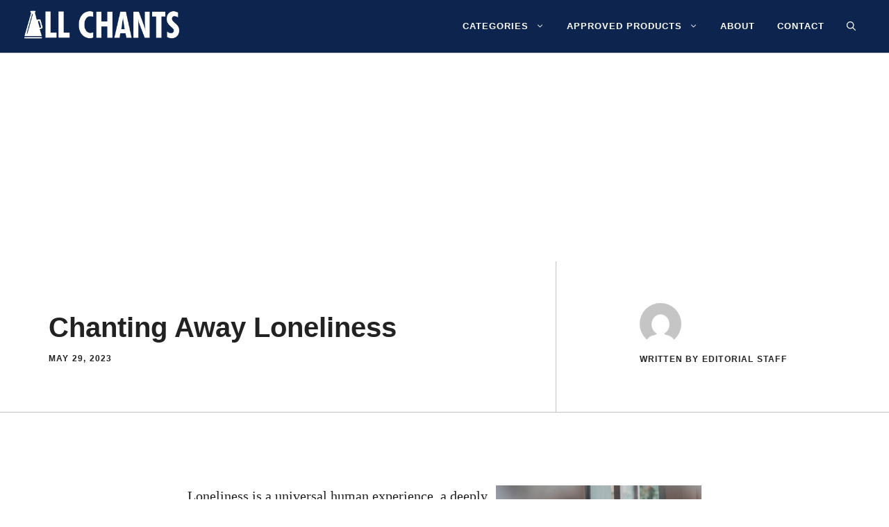

--- FILE ---
content_type: text/html; charset=UTF-8
request_url: https://allchants.com/chanting-away-loneliness/
body_size: 27492
content:
<!DOCTYPE html><html lang="en-US" prefix="og: https://ogp.me/ns#"><head><meta charset="UTF-8"/>
<script>var __ezHttpConsent={setByCat:function(src,tagType,attributes,category,force,customSetScriptFn=null){var setScript=function(){if(force||window.ezTcfConsent[category]){if(typeof customSetScriptFn==='function'){customSetScriptFn();}else{var scriptElement=document.createElement(tagType);scriptElement.src=src;attributes.forEach(function(attr){for(var key in attr){if(attr.hasOwnProperty(key)){scriptElement.setAttribute(key,attr[key]);}}});var firstScript=document.getElementsByTagName(tagType)[0];firstScript.parentNode.insertBefore(scriptElement,firstScript);}}};if(force||(window.ezTcfConsent&&window.ezTcfConsent.loaded)){setScript();}else if(typeof getEzConsentData==="function"){getEzConsentData().then(function(ezTcfConsent){if(ezTcfConsent&&ezTcfConsent.loaded){setScript();}else{console.error("cannot get ez consent data");force=true;setScript();}});}else{force=true;setScript();console.error("getEzConsentData is not a function");}},};</script>
<script>var ezTcfConsent=window.ezTcfConsent?window.ezTcfConsent:{loaded:false,store_info:false,develop_and_improve_services:false,measure_ad_performance:false,measure_content_performance:false,select_basic_ads:false,create_ad_profile:false,select_personalized_ads:false,create_content_profile:false,select_personalized_content:false,understand_audiences:false,use_limited_data_to_select_content:false,};function getEzConsentData(){return new Promise(function(resolve){document.addEventListener("ezConsentEvent",function(event){var ezTcfConsent=event.detail.ezTcfConsent;resolve(ezTcfConsent);});});}</script>
<script>if(typeof _setEzCookies!=='function'){function _setEzCookies(ezConsentData){var cookies=window.ezCookieQueue;for(var i=0;i<cookies.length;i++){var cookie=cookies[i];if(ezConsentData&&ezConsentData.loaded&&ezConsentData[cookie.tcfCategory]){document.cookie=cookie.name+"="+cookie.value;}}}}
window.ezCookieQueue=window.ezCookieQueue||[];if(typeof addEzCookies!=='function'){function addEzCookies(arr){window.ezCookieQueue=[...window.ezCookieQueue,...arr];}}
addEzCookies([{name:"ezoab_434371",value:"mod299-c; Path=/; Domain=allchants.com; Max-Age=7200",tcfCategory:"store_info",isEzoic:"true",},{name:"ezosuibasgeneris-1",value:"f02a95a2-54c3-4ac6-6452-02d0aa43510f; Path=/; Domain=allchants.com; Expires=Fri, 22 Jan 2027 18:10:52 UTC; Secure; SameSite=None",tcfCategory:"understand_audiences",isEzoic:"true",}]);if(window.ezTcfConsent&&window.ezTcfConsent.loaded){_setEzCookies(window.ezTcfConsent);}else if(typeof getEzConsentData==="function"){getEzConsentData().then(function(ezTcfConsent){if(ezTcfConsent&&ezTcfConsent.loaded){_setEzCookies(window.ezTcfConsent);}else{console.error("cannot get ez consent data");_setEzCookies(window.ezTcfConsent);}});}else{console.error("getEzConsentData is not a function");_setEzCookies(window.ezTcfConsent);}</script><script type="text/javascript" data-ezscrex='false' data-cfasync='false'>window._ezaq = Object.assign({"edge_cache_status":13,"edge_response_time":109,"url":"https://allchants.com/chanting-away-loneliness/"}, typeof window._ezaq !== "undefined" ? window._ezaq : {});</script><script type="text/javascript" data-ezscrex='false' data-cfasync='false'>window._ezaq = Object.assign({"ab_test_id":"mod299-c"}, typeof window._ezaq !== "undefined" ? window._ezaq : {});window.__ez=window.__ez||{};window.__ez.tf={};</script><script type="text/javascript" data-ezscrex='false' data-cfasync='false'>window.ezDisableAds = true;</script>
<script data-ezscrex='false' data-cfasync='false' data-pagespeed-no-defer>var __ez=__ez||{};__ez.stms=Date.now();__ez.evt={};__ez.script={};__ez.ck=__ez.ck||{};__ez.template={};__ez.template.isOrig=true;window.__ezScriptHost="//www.ezojs.com";__ez.queue=__ez.queue||function(){var e=0,i=0,t=[],n=!1,o=[],r=[],s=!0,a=function(e,i,n,o,r,s,a){var l=arguments.length>7&&void 0!==arguments[7]?arguments[7]:window,d=this;this.name=e,this.funcName=i,this.parameters=null===n?null:w(n)?n:[n],this.isBlock=o,this.blockedBy=r,this.deleteWhenComplete=s,this.isError=!1,this.isComplete=!1,this.isInitialized=!1,this.proceedIfError=a,this.fWindow=l,this.isTimeDelay=!1,this.process=function(){f("... func = "+e),d.isInitialized=!0,d.isComplete=!0,f("... func.apply: "+e);var i=d.funcName.split("."),n=null,o=this.fWindow||window;i.length>3||(n=3===i.length?o[i[0]][i[1]][i[2]]:2===i.length?o[i[0]][i[1]]:o[d.funcName]),null!=n&&n.apply(null,this.parameters),!0===d.deleteWhenComplete&&delete t[e],!0===d.isBlock&&(f("----- F'D: "+d.name),m())}},l=function(e,i,t,n,o,r,s){var a=arguments.length>7&&void 0!==arguments[7]?arguments[7]:window,l=this;this.name=e,this.path=i,this.async=o,this.defer=r,this.isBlock=t,this.blockedBy=n,this.isInitialized=!1,this.isError=!1,this.isComplete=!1,this.proceedIfError=s,this.fWindow=a,this.isTimeDelay=!1,this.isPath=function(e){return"/"===e[0]&&"/"!==e[1]},this.getSrc=function(e){return void 0!==window.__ezScriptHost&&this.isPath(e)&&"banger.js"!==this.name?window.__ezScriptHost+e:e},this.process=function(){l.isInitialized=!0,f("... file = "+e);var i=this.fWindow?this.fWindow.document:document,t=i.createElement("script");t.src=this.getSrc(this.path),!0===o?t.async=!0:!0===r&&(t.defer=!0),t.onerror=function(){var e={url:window.location.href,name:l.name,path:l.path,user_agent:window.navigator.userAgent};"undefined"!=typeof _ezaq&&(e.pageview_id=_ezaq.page_view_id);var i=encodeURIComponent(JSON.stringify(e)),t=new XMLHttpRequest;t.open("GET","//g.ezoic.net/ezqlog?d="+i,!0),t.send(),f("----- ERR'D: "+l.name),l.isError=!0,!0===l.isBlock&&m()},t.onreadystatechange=t.onload=function(){var e=t.readyState;f("----- F'D: "+l.name),e&&!/loaded|complete/.test(e)||(l.isComplete=!0,!0===l.isBlock&&m())},i.getElementsByTagName("head")[0].appendChild(t)}},d=function(e,i){this.name=e,this.path="",this.async=!1,this.defer=!1,this.isBlock=!1,this.blockedBy=[],this.isInitialized=!0,this.isError=!1,this.isComplete=i,this.proceedIfError=!1,this.isTimeDelay=!1,this.process=function(){}};function c(e,i,n,s,a,d,c,u,f){var m=new l(e,i,n,s,a,d,c,f);!0===u?o[e]=m:r[e]=m,t[e]=m,h(m)}function h(e){!0!==u(e)&&0!=s&&e.process()}function u(e){if(!0===e.isTimeDelay&&!1===n)return f(e.name+" blocked = TIME DELAY!"),!0;if(w(e.blockedBy))for(var i=0;i<e.blockedBy.length;i++){var o=e.blockedBy[i];if(!1===t.hasOwnProperty(o))return f(e.name+" blocked = "+o),!0;if(!0===e.proceedIfError&&!0===t[o].isError)return!1;if(!1===t[o].isComplete)return f(e.name+" blocked = "+o),!0}return!1}function f(e){var i=window.location.href,t=new RegExp("[?&]ezq=([^&#]*)","i").exec(i);"1"===(t?t[1]:null)&&console.debug(e)}function m(){++e>200||(f("let's go"),p(o),p(r))}function p(e){for(var i in e)if(!1!==e.hasOwnProperty(i)){var t=e[i];!0===t.isComplete||u(t)||!0===t.isInitialized||!0===t.isError?!0===t.isError?f(t.name+": error"):!0===t.isComplete?f(t.name+": complete already"):!0===t.isInitialized&&f(t.name+": initialized already"):t.process()}}function w(e){return"[object Array]"==Object.prototype.toString.call(e)}return window.addEventListener("load",(function(){setTimeout((function(){n=!0,f("TDELAY -----"),m()}),5e3)}),!1),{addFile:c,addFileOnce:function(e,i,n,o,r,s,a,l,d){t[e]||c(e,i,n,o,r,s,a,l,d)},addDelayFile:function(e,i){var n=new l(e,i,!1,[],!1,!1,!0);n.isTimeDelay=!0,f(e+" ...  FILE! TDELAY"),r[e]=n,t[e]=n,h(n)},addFunc:function(e,n,s,l,d,c,u,f,m,p){!0===c&&(e=e+"_"+i++);var w=new a(e,n,s,l,d,u,f,p);!0===m?o[e]=w:r[e]=w,t[e]=w,h(w)},addDelayFunc:function(e,i,n){var o=new a(e,i,n,!1,[],!0,!0);o.isTimeDelay=!0,f(e+" ...  FUNCTION! TDELAY"),r[e]=o,t[e]=o,h(o)},items:t,processAll:m,setallowLoad:function(e){s=e},markLoaded:function(e){if(e&&0!==e.length){if(e in t){var i=t[e];!0===i.isComplete?f(i.name+" "+e+": error loaded duplicate"):(i.isComplete=!0,i.isInitialized=!0)}else t[e]=new d(e,!0);f("markLoaded dummyfile: "+t[e].name)}},logWhatsBlocked:function(){for(var e in t)!1!==t.hasOwnProperty(e)&&u(t[e])}}}();__ez.evt.add=function(e,t,n){e.addEventListener?e.addEventListener(t,n,!1):e.attachEvent?e.attachEvent("on"+t,n):e["on"+t]=n()},__ez.evt.remove=function(e,t,n){e.removeEventListener?e.removeEventListener(t,n,!1):e.detachEvent?e.detachEvent("on"+t,n):delete e["on"+t]};__ez.script.add=function(e){var t=document.createElement("script");t.src=e,t.async=!0,t.type="text/javascript",document.getElementsByTagName("head")[0].appendChild(t)};__ez.dot=__ez.dot||{};__ez.queue.addFileOnce('/detroitchicago/boise.js', '/detroitchicago/boise.js?gcb=195-0&cb=5', true, [], true, false, true, false);__ez.queue.addFileOnce('/parsonsmaize/abilene.js', '/parsonsmaize/abilene.js?gcb=195-0&cb=e80eca0cdb', true, [], true, false, true, false);__ez.queue.addFileOnce('/parsonsmaize/mulvane.js', '/parsonsmaize/mulvane.js?gcb=195-0&cb=e75e48eec0', true, ['/parsonsmaize/abilene.js'], true, false, true, false);__ez.queue.addFileOnce('/detroitchicago/birmingham.js', '/detroitchicago/birmingham.js?gcb=195-0&cb=539c47377c', true, ['/parsonsmaize/abilene.js'], true, false, true, false);</script>
<script data-ezscrex="false" type="text/javascript" data-cfasync="false">window._ezaq = Object.assign({"ad_cache_level":0,"adpicker_placement_cnt":0,"ai_placeholder_cache_level":0,"ai_placeholder_placement_cnt":-1,"article_category":"Health and Wellness Chants","author":"Editorial Staff","domain":"allchants.com","domain_id":434371,"ezcache_level":2,"ezcache_skip_code":0,"has_bad_image":0,"has_bad_words":0,"is_sitespeed":0,"lt_cache_level":0,"publish_date":"2023-05-28","response_size":129650,"response_size_orig":123852,"response_time_orig":55,"template_id":5,"url":"https://allchants.com/chanting-away-loneliness/","word_count":0,"worst_bad_word_level":0}, typeof window._ezaq !== "undefined" ? window._ezaq : {});__ez.queue.markLoaded('ezaqBaseReady');</script>
<script type='text/javascript' data-ezscrex='false' data-cfasync='false'>
window.ezAnalyticsStatic = true;

function analyticsAddScript(script) {
	var ezDynamic = document.createElement('script');
	ezDynamic.type = 'text/javascript';
	ezDynamic.innerHTML = script;
	document.head.appendChild(ezDynamic);
}
function getCookiesWithPrefix() {
    var allCookies = document.cookie.split(';');
    var cookiesWithPrefix = {};

    for (var i = 0; i < allCookies.length; i++) {
        var cookie = allCookies[i].trim();

        for (var j = 0; j < arguments.length; j++) {
            var prefix = arguments[j];
            if (cookie.indexOf(prefix) === 0) {
                var cookieParts = cookie.split('=');
                var cookieName = cookieParts[0];
                var cookieValue = cookieParts.slice(1).join('=');
                cookiesWithPrefix[cookieName] = decodeURIComponent(cookieValue);
                break; // Once matched, no need to check other prefixes
            }
        }
    }

    return cookiesWithPrefix;
}
function productAnalytics() {
	var d = {"pr":[6],"omd5":"b0a3e99c20b201b6cdcdae72397dea9d","nar":"risk score"};
	d.u = _ezaq.url;
	d.p = _ezaq.page_view_id;
	d.v = _ezaq.visit_uuid;
	d.ab = _ezaq.ab_test_id;
	d.e = JSON.stringify(_ezaq);
	d.ref = document.referrer;
	d.c = getCookiesWithPrefix('active_template', 'ez', 'lp_');
	if(typeof ez_utmParams !== 'undefined') {
		d.utm = ez_utmParams;
	}

	var dataText = JSON.stringify(d);
	var xhr = new XMLHttpRequest();
	xhr.open('POST','/ezais/analytics?cb=1', true);
	xhr.onload = function () {
		if (xhr.status!=200) {
            return;
		}

        if(document.readyState !== 'loading') {
            analyticsAddScript(xhr.response);
            return;
        }

        var eventFunc = function() {
            if(document.readyState === 'loading') {
                return;
            }
            document.removeEventListener('readystatechange', eventFunc, false);
            analyticsAddScript(xhr.response);
        };

        document.addEventListener('readystatechange', eventFunc, false);
	};
	xhr.setRequestHeader('Content-Type','text/plain');
	xhr.send(dataText);
}
__ez.queue.addFunc("productAnalytics", "productAnalytics", null, true, ['ezaqBaseReady'], false, false, false, true);
</script><base href="https://allchants.com/chanting-away-loneliness/"/>
	
	<meta name="viewport" content="width=device-width, initial-scale=1"/>
<!-- Search Engine Optimization by Rank Math - https://rankmath.com/ -->
<title>Chanting Away Loneliness - All Chants</title>
<meta name="description" content="Loneliness is a universal human experience, a deeply personal state of mind that can be incredibly isolating despite being shared by millions around the"/>
<meta name="robots" content="index, follow, max-snippet:-1, max-video-preview:-1, max-image-preview:large"/>
<link rel="canonical" href="https://allchants.com/chanting-away-loneliness/"/>
<meta property="og:locale" content="en_US"/>
<meta property="og:type" content="article"/>
<meta property="og:title" content="Chanting Away Loneliness - All Chants"/>
<meta property="og:description" content="Loneliness is a universal human experience, a deeply personal state of mind that can be incredibly isolating despite being shared by millions around the"/>
<meta property="og:url" content="https://allchants.com/chanting-away-loneliness/"/>
<meta property="og:site_name" content="allchants.com"/>
<meta property="article:section" content="Health and Wellness Chants"/>
<meta property="og:updated_time" content="2023-05-29T01:12:44+00:00"/>
<meta property="og:image" content="https://allchants.com/wp-content/uploads/2023/05/chantsforlonelyness.jpg"/>
<meta property="og:image:secure_url" content="https://allchants.com/wp-content/uploads/2023/05/chantsforlonelyness.jpg"/>
<meta property="og:image:width" content="469"/>
<meta property="og:image:height" content="449"/>
<meta property="og:image:alt" content="Chanting Away Loneliness"/>
<meta property="og:image:type" content="image/jpeg"/>
<meta property="article:published_time" content="2023-05-29T01:12:41+00:00"/>
<meta property="article:modified_time" content="2023-05-29T01:12:44+00:00"/>
<meta name="twitter:card" content="summary_large_image"/>
<meta name="twitter:title" content="Chanting Away Loneliness - All Chants"/>
<meta name="twitter:description" content="Loneliness is a universal human experience, a deeply personal state of mind that can be incredibly isolating despite being shared by millions around the"/>
<meta name="twitter:image" content="https://allchants.com/wp-content/uploads/2023/05/chantsforlonelyness.jpg"/>
<meta name="twitter:label1" content="Written by"/>
<meta name="twitter:data1" content="Editorial Staff"/>
<meta name="twitter:label2" content="Time to read"/>
<meta name="twitter:data2" content="6 minutes"/>
<script type="application/ld+json" class="rank-math-schema">{"@context":"https://schema.org","@graph":[[{"@context":"https://schema.org","@type":"SiteNavigationElement","@id":"#rank-math-toc","name":"Understanding Loneliness","url":"https://allchants.com/chanting-away-loneliness/#understanding-loneliness"},{"@context":"https://schema.org","@type":"SiteNavigationElement","@id":"#rank-math-toc","name":"What Are Chants?","url":"https://allchants.com/chanting-away-loneliness/#what-are-chants"},{"@context":"https://schema.org","@type":"SiteNavigationElement","@id":"#rank-math-toc","name":"The Therapeutic Power of Chanting: Meditation and Chanting","url":"https://allchants.com/chanting-away-loneliness/#the-therapeutic-power-of-chanting-meditation-and-chanting"},{"@context":"https://schema.org","@type":"SiteNavigationElement","@id":"#rank-math-toc","name":"Harmony Between Body and Mind","url":"https://allchants.com/chanting-away-loneliness/#harmony-between-body-and-mind"},{"@context":"https://schema.org","@type":"SiteNavigationElement","@id":"#rank-math-toc","name":"Activating the Relaxation Response","url":"https://allchants.com/chanting-away-loneliness/#activating-the-relaxation-response"},{"@context":"https://schema.org","@type":"SiteNavigationElement","@id":"#rank-math-toc","name":"Emotional Release and Healing","url":"https://allchants.com/chanting-away-loneliness/#emotional-release-and-healing"},{"@context":"https://schema.org","@type":"SiteNavigationElement","@id":"#rank-math-toc","name":"Meditation and Mindfulness","url":"https://allchants.com/chanting-away-loneliness/#meditation-and-mindfulness"},{"@context":"https://schema.org","@type":"SiteNavigationElement","@id":"#rank-math-toc","name":"Social Connection","url":"https://allchants.com/chanting-away-loneliness/#social-connection"},{"@context":"https://schema.org","@type":"SiteNavigationElement","@id":"#rank-math-toc","name":"How to Start Chanting for Loneliness","url":"https://allchants.com/chanting-away-loneliness/#how-to-start-chanting-for-loneliness"},{"@context":"https://schema.org","@type":"SiteNavigationElement","@id":"#rank-math-toc","name":"Finding the Right Chants","url":"https://allchants.com/chanting-away-loneliness/#finding-the-right-chants"},{"@context":"https://schema.org","@type":"SiteNavigationElement","@id":"#rank-math-toc","name":"Personal Stories: Chants and Overcoming Loneliness","url":"https://allchants.com/chanting-away-loneliness/#personal-stories-chants-and-overcoming-loneliness"},{"@context":"https://schema.org","@type":"SiteNavigationElement","@id":"#rank-math-toc","name":"Tips to Integrate Chanting into Your Daily Routine","url":"https://allchants.com/chanting-away-loneliness/#tips-to-integrate-chanting-into-your-daily-routine"},{"@context":"https://schema.org","@type":"SiteNavigationElement","@id":"#rank-math-toc","name":" Scientific Studies Supporting Chanting","url":"https://allchants.com/chanting-away-loneliness/#scientific-studies-supporting-chanting"},{"@context":"https://schema.org","@type":"SiteNavigationElement","@id":"#rank-math-toc","name":"Effects of Chants on the Brain","url":"https://allchants.com/chanting-away-loneliness/#effects-of-chants-on-the-brain"},{"@context":"https://schema.org","@type":"SiteNavigationElement","@id":"#rank-math-toc","name":"Meditation and Chanting","url":"https://allchants.com/chanting-away-loneliness/#meditation-and-chanting"},{"@context":"https://schema.org","@type":"SiteNavigationElement","@id":"#rank-math-toc","name":"Activation of the Vagus Nerve","url":"https://allchants.com/chanting-away-loneliness/#activation-of-the-vagus-nerve"},{"@context":"https://schema.org","@type":"SiteNavigationElement","@id":"#rank-math-toc","name":"References:","url":"https://allchants.com/chanting-away-loneliness/#references"},{"@context":"https://schema.org","@type":"SiteNavigationElement","@id":"#rank-math-toc","name":"FAQ","url":"https://allchants.com/chanting-away-loneliness/#faq"},{"@context":"https://schema.org","@type":"SiteNavigationElement","@id":"#rank-math-toc","name":"What type of chants can I use to combat loneliness? ","url":"https://allchants.com/chanting-away-loneliness/#faq-question-1685322568451"},{"@context":"https://schema.org","@type":"SiteNavigationElement","@id":"#rank-math-toc","name":"How often should I practice chanting to see benefits?","url":"https://allchants.com/chanting-away-loneliness/#faq-question-1685322576448"},{"@context":"https://schema.org","@type":"SiteNavigationElement","@id":"#rank-math-toc","name":"Can anyone start chanting or does it require special training? ","url":"https://allchants.com/chanting-away-loneliness/#faq-question-1685322584586"},{"@context":"https://schema.org","@type":"SiteNavigationElement","@id":"#rank-math-toc","name":"See Related Posts","url":"https://allchants.com/chanting-away-loneliness/#see-related-posts"}],{"@type":["Person","Organization"],"@id":"https://allchants.com/#person","name":"bunceenterprisesltd@gmail.com","logo":{"@type":"ImageObject","@id":"https://allchants.com/#logo","url":"https://allchants.com/wp-content/uploads/2023/02/cropped-PNG-LOGO-min-150x150.png","contentUrl":"https://allchants.com/wp-content/uploads/2023/02/cropped-PNG-LOGO-min-150x150.png","caption":"allchants.com","inLanguage":"en-US"},"image":{"@type":"ImageObject","@id":"https://allchants.com/#logo","url":"https://allchants.com/wp-content/uploads/2023/02/cropped-PNG-LOGO-min-150x150.png","contentUrl":"https://allchants.com/wp-content/uploads/2023/02/cropped-PNG-LOGO-min-150x150.png","caption":"allchants.com","inLanguage":"en-US"}},{"@type":"WebSite","@id":"https://allchants.com/#website","url":"https://allchants.com","name":"allchants.com","publisher":{"@id":"https://allchants.com/#person"},"inLanguage":"en-US"},{"@type":"ImageObject","@id":"https://allchants.com/wp-content/uploads/2023/05/chantsforlonelyness.jpg","url":"https://allchants.com/wp-content/uploads/2023/05/chantsforlonelyness.jpg","width":"469","height":"449","inLanguage":"en-US"},{"@type":"BreadcrumbList","@id":"https://allchants.com/chanting-away-loneliness/#breadcrumb","itemListElement":[{"@type":"ListItem","position":"1","item":{"@id":"https://allchants.com","name":"Home"}},{"@type":"ListItem","position":"2","item":{"@id":"https://allchants.com/category/health-and-wellness/","name":"Health and Wellness Chants"}},{"@type":"ListItem","position":"3","item":{"@id":"https://allchants.com/chanting-away-loneliness/","name":"Chanting Away Loneliness"}}]},{"@type":["WebPage","FAQPage"],"@id":"https://allchants.com/chanting-away-loneliness/#webpage","url":"https://allchants.com/chanting-away-loneliness/","name":"Chanting Away Loneliness - All Chants","datePublished":"2023-05-29T01:12:41+00:00","dateModified":"2023-05-29T01:12:44+00:00","isPartOf":{"@id":"https://allchants.com/#website"},"primaryImageOfPage":{"@id":"https://allchants.com/wp-content/uploads/2023/05/chantsforlonelyness.jpg"},"inLanguage":"en-US","breadcrumb":{"@id":"https://allchants.com/chanting-away-loneliness/#breadcrumb"},"mainEntity":[{"@type":"Question","url":"https://allchants.com/chanting-away-loneliness/#faq-question-1685322568451","name":"What type of chants can I use to combat loneliness?","acceptedAnswer":{"@type":"Answer","text":"There's no one-size-fits-all answer to this as it depends on personal preference. You might find solace in religious mantras, traditional chants, or even a phrase of personal significance. It's essential to find a chant that resonates with you and instills a sense of calm and connectedness."}},{"@type":"Question","url":"https://allchants.com/chanting-away-loneliness/#faq-question-1685322576448","name":"How often should I practice chanting to see benefits?","acceptedAnswer":{"@type":"Answer","text":"Consistency is key when it comes to chanting. Starting with a few minutes daily can be beneficial. As you grow more comfortable, you can increase the duration. Remember, it's not about the length of time but the quality of your focus during chanting."}},{"@type":"Question","url":"https://allchants.com/chanting-away-loneliness/#faq-question-1685322584586","name":"Can anyone start chanting or does it require special training?","acceptedAnswer":{"@type":"Answer","text":"Chanting is a practice accessible to everyone and doesn't require special training. All you need is a quiet space where you can focus on your chant without disturbance. Over time, as you get comfortable with the practice, you might choose to explore more complex chants or join group chanting sessions."}}]},{"@type":"Person","@id":"https://allchants.com/author/bunceenterprisesltdgmail-com/","name":"Editorial Staff","url":"https://allchants.com/author/bunceenterprisesltdgmail-com/","image":{"@type":"ImageObject","@id":"https://secure.gravatar.com/avatar/75de91a725bbec32be598e5cb77f2c0a?s=96&amp;d=mm&amp;r=g","url":"https://secure.gravatar.com/avatar/75de91a725bbec32be598e5cb77f2c0a?s=96&amp;d=mm&amp;r=g","caption":"Editorial Staff","inLanguage":"en-US"},"sameAs":["http://allchants.com"]},{"@type":"BlogPosting","headline":"Chanting Away Loneliness - All Chants","datePublished":"2023-05-29T01:12:41+00:00","dateModified":"2023-05-29T01:12:44+00:00","articleSection":"Health and Wellness Chants","author":{"@id":"https://allchants.com/author/bunceenterprisesltdgmail-com/","name":"Editorial Staff"},"publisher":{"@id":"https://allchants.com/#person"},"description":"Loneliness is a universal human experience, a deeply personal state of mind that can be incredibly isolating despite being shared by millions around the","name":"Chanting Away Loneliness - All Chants","@id":"https://allchants.com/chanting-away-loneliness/#richSnippet","isPartOf":{"@id":"https://allchants.com/chanting-away-loneliness/#webpage"},"image":{"@id":"https://allchants.com/wp-content/uploads/2023/05/chantsforlonelyness.jpg"},"inLanguage":"en-US","mainEntityOfPage":{"@id":"https://allchants.com/chanting-away-loneliness/#webpage"}}]}</script>
<!-- /Rank Math WordPress SEO plugin -->

<link rel="dns-prefetch" href="//stats.wp.com"/>
<script>
window._wpemojiSettings = {"baseUrl":"https:\/\/s.w.org\/images\/core\/emoji\/14.0.0\/72x72\/","ext":".png","svgUrl":"https:\/\/s.w.org\/images\/core\/emoji\/14.0.0\/svg\/","svgExt":".svg","source":{"concatemoji":"https:\/\/allchants.com\/wp-includes\/js\/wp-emoji-release.min.js?ver=6.4.7"}};
/*! This file is auto-generated */
!function(i,n){var o,s,e;function c(e){try{var t={supportTests:e,timestamp:(new Date).valueOf()};sessionStorage.setItem(o,JSON.stringify(t))}catch(e){}}function p(e,t,n){e.clearRect(0,0,e.canvas.width,e.canvas.height),e.fillText(t,0,0);var t=new Uint32Array(e.getImageData(0,0,e.canvas.width,e.canvas.height).data),r=(e.clearRect(0,0,e.canvas.width,e.canvas.height),e.fillText(n,0,0),new Uint32Array(e.getImageData(0,0,e.canvas.width,e.canvas.height).data));return t.every(function(e,t){return e===r[t]})}function u(e,t,n){switch(t){case"flag":return n(e,"\ud83c\udff3\ufe0f\u200d\u26a7\ufe0f","\ud83c\udff3\ufe0f\u200b\u26a7\ufe0f")?!1:!n(e,"\ud83c\uddfa\ud83c\uddf3","\ud83c\uddfa\u200b\ud83c\uddf3")&&!n(e,"\ud83c\udff4\udb40\udc67\udb40\udc62\udb40\udc65\udb40\udc6e\udb40\udc67\udb40\udc7f","\ud83c\udff4\u200b\udb40\udc67\u200b\udb40\udc62\u200b\udb40\udc65\u200b\udb40\udc6e\u200b\udb40\udc67\u200b\udb40\udc7f");case"emoji":return!n(e,"\ud83e\udef1\ud83c\udffb\u200d\ud83e\udef2\ud83c\udfff","\ud83e\udef1\ud83c\udffb\u200b\ud83e\udef2\ud83c\udfff")}return!1}function f(e,t,n){var r="undefined"!=typeof WorkerGlobalScope&&self instanceof WorkerGlobalScope?new OffscreenCanvas(300,150):i.createElement("canvas"),a=r.getContext("2d",{willReadFrequently:!0}),o=(a.textBaseline="top",a.font="600 32px Arial",{});return e.forEach(function(e){o[e]=t(a,e,n)}),o}function t(e){var t=i.createElement("script");t.src=e,t.defer=!0,i.head.appendChild(t)}"undefined"!=typeof Promise&&(o="wpEmojiSettingsSupports",s=["flag","emoji"],n.supports={everything:!0,everythingExceptFlag:!0},e=new Promise(function(e){i.addEventListener("DOMContentLoaded",e,{once:!0})}),new Promise(function(t){var n=function(){try{var e=JSON.parse(sessionStorage.getItem(o));if("object"==typeof e&&"number"==typeof e.timestamp&&(new Date).valueOf()<e.timestamp+604800&&"object"==typeof e.supportTests)return e.supportTests}catch(e){}return null}();if(!n){if("undefined"!=typeof Worker&&"undefined"!=typeof OffscreenCanvas&&"undefined"!=typeof URL&&URL.createObjectURL&&"undefined"!=typeof Blob)try{var e="postMessage("+f.toString()+"("+[JSON.stringify(s),u.toString(),p.toString()].join(",")+"));",r=new Blob([e],{type:"text/javascript"}),a=new Worker(URL.createObjectURL(r),{name:"wpTestEmojiSupports"});return void(a.onmessage=function(e){c(n=e.data),a.terminate(),t(n)})}catch(e){}c(n=f(s,u,p))}t(n)}).then(function(e){for(var t in e)n.supports[t]=e[t],n.supports.everything=n.supports.everything&&n.supports[t],"flag"!==t&&(n.supports.everythingExceptFlag=n.supports.everythingExceptFlag&&n.supports[t]);n.supports.everythingExceptFlag=n.supports.everythingExceptFlag&&!n.supports.flag,n.DOMReady=!1,n.readyCallback=function(){n.DOMReady=!0}}).then(function(){return e}).then(function(){var e;n.supports.everything||(n.readyCallback(),(e=n.source||{}).concatemoji?t(e.concatemoji):e.wpemoji&&e.twemoji&&(t(e.twemoji),t(e.wpemoji)))}))}((window,document),window._wpemojiSettings);
</script>
<style id="wp-emoji-styles-inline-css">

	img.wp-smiley, img.emoji {
		display: inline !important;
		border: none !important;
		box-shadow: none !important;
		height: 1em !important;
		width: 1em !important;
		margin: 0 0.07em !important;
		vertical-align: -0.1em !important;
		background: none !important;
		padding: 0 !important;
	}
</style>
<link rel="stylesheet" id="wp-block-library-css" href="https://allchants.com/wp-includes/css/dist/block-library/style.min.css?ver=6.4.7" media="all"/>
<style id="wp-block-library-inline-css">
.has-text-align-justify{text-align:justify;}
</style>
<link rel="stylesheet" id="mediaelement-css" href="https://allchants.com/wp-includes/js/mediaelement/mediaelementplayer-legacy.min.css?ver=4.2.17" media="all"/>
<link rel="stylesheet" id="wp-mediaelement-css" href="https://allchants.com/wp-includes/js/mediaelement/wp-mediaelement.min.css?ver=6.4.7" media="all"/>
<style id="jetpack-sharing-buttons-style-inline-css">
.jetpack-sharing-buttons__services-list{display:flex;flex-direction:row;flex-wrap:wrap;gap:0;list-style-type:none;margin:5px;padding:0}.jetpack-sharing-buttons__services-list.has-small-icon-size{font-size:12px}.jetpack-sharing-buttons__services-list.has-normal-icon-size{font-size:16px}.jetpack-sharing-buttons__services-list.has-large-icon-size{font-size:24px}.jetpack-sharing-buttons__services-list.has-huge-icon-size{font-size:36px}@media print{.jetpack-sharing-buttons__services-list{display:none!important}}.editor-styles-wrapper .wp-block-jetpack-sharing-buttons{gap:0;padding-inline-start:0}ul.jetpack-sharing-buttons__services-list.has-background{padding:1.25em 2.375em}
</style>
<style id="rank-math-toc-block-style-inline-css">
.wp-block-rank-math-toc-block nav ol{counter-reset:item}.wp-block-rank-math-toc-block nav ol li{display:block}.wp-block-rank-math-toc-block nav ol li:before{content:counters(item, ".") ". ";counter-increment:item}

</style>
<style id="classic-theme-styles-inline-css">
/*! This file is auto-generated */
.wp-block-button__link{color:#fff;background-color:#32373c;border-radius:9999px;box-shadow:none;text-decoration:none;padding:calc(.667em + 2px) calc(1.333em + 2px);font-size:1.125em}.wp-block-file__button{background:#32373c;color:#fff;text-decoration:none}
</style>
<style id="global-styles-inline-css">
body{--wp--preset--color--black: #000000;--wp--preset--color--cyan-bluish-gray: #abb8c3;--wp--preset--color--white: #ffffff;--wp--preset--color--pale-pink: #f78da7;--wp--preset--color--vivid-red: #cf2e2e;--wp--preset--color--luminous-vivid-orange: #ff6900;--wp--preset--color--luminous-vivid-amber: #fcb900;--wp--preset--color--light-green-cyan: #7bdcb5;--wp--preset--color--vivid-green-cyan: #00d084;--wp--preset--color--pale-cyan-blue: #8ed1fc;--wp--preset--color--vivid-cyan-blue: #0693e3;--wp--preset--color--vivid-purple: #9b51e0;--wp--preset--color--contrast: var(--contrast);--wp--preset--color--contrast-2: var(--contrast-2);--wp--preset--color--contrast-3: var(--contrast-3);--wp--preset--color--base: var(--base);--wp--preset--color--base-2: var(--base-2);--wp--preset--color--base-3: var(--base-3);--wp--preset--color--accent: var(--accent);--wp--preset--color--global-color-8: var(--global-color-8);--wp--preset--gradient--vivid-cyan-blue-to-vivid-purple: linear-gradient(135deg,rgba(6,147,227,1) 0%,rgb(155,81,224) 100%);--wp--preset--gradient--light-green-cyan-to-vivid-green-cyan: linear-gradient(135deg,rgb(122,220,180) 0%,rgb(0,208,130) 100%);--wp--preset--gradient--luminous-vivid-amber-to-luminous-vivid-orange: linear-gradient(135deg,rgba(252,185,0,1) 0%,rgba(255,105,0,1) 100%);--wp--preset--gradient--luminous-vivid-orange-to-vivid-red: linear-gradient(135deg,rgba(255,105,0,1) 0%,rgb(207,46,46) 100%);--wp--preset--gradient--very-light-gray-to-cyan-bluish-gray: linear-gradient(135deg,rgb(238,238,238) 0%,rgb(169,184,195) 100%);--wp--preset--gradient--cool-to-warm-spectrum: linear-gradient(135deg,rgb(74,234,220) 0%,rgb(151,120,209) 20%,rgb(207,42,186) 40%,rgb(238,44,130) 60%,rgb(251,105,98) 80%,rgb(254,248,76) 100%);--wp--preset--gradient--blush-light-purple: linear-gradient(135deg,rgb(255,206,236) 0%,rgb(152,150,240) 100%);--wp--preset--gradient--blush-bordeaux: linear-gradient(135deg,rgb(254,205,165) 0%,rgb(254,45,45) 50%,rgb(107,0,62) 100%);--wp--preset--gradient--luminous-dusk: linear-gradient(135deg,rgb(255,203,112) 0%,rgb(199,81,192) 50%,rgb(65,88,208) 100%);--wp--preset--gradient--pale-ocean: linear-gradient(135deg,rgb(255,245,203) 0%,rgb(182,227,212) 50%,rgb(51,167,181) 100%);--wp--preset--gradient--electric-grass: linear-gradient(135deg,rgb(202,248,128) 0%,rgb(113,206,126) 100%);--wp--preset--gradient--midnight: linear-gradient(135deg,rgb(2,3,129) 0%,rgb(40,116,252) 100%);--wp--preset--font-size--small: 13px;--wp--preset--font-size--medium: 20px;--wp--preset--font-size--large: 36px;--wp--preset--font-size--x-large: 42px;--wp--preset--spacing--20: 0.44rem;--wp--preset--spacing--30: 0.67rem;--wp--preset--spacing--40: 1rem;--wp--preset--spacing--50: 1.5rem;--wp--preset--spacing--60: 2.25rem;--wp--preset--spacing--70: 3.38rem;--wp--preset--spacing--80: 5.06rem;--wp--preset--shadow--natural: 6px 6px 9px rgba(0, 0, 0, 0.2);--wp--preset--shadow--deep: 12px 12px 50px rgba(0, 0, 0, 0.4);--wp--preset--shadow--sharp: 6px 6px 0px rgba(0, 0, 0, 0.2);--wp--preset--shadow--outlined: 6px 6px 0px -3px rgba(255, 255, 255, 1), 6px 6px rgba(0, 0, 0, 1);--wp--preset--shadow--crisp: 6px 6px 0px rgba(0, 0, 0, 1);}:where(.is-layout-flex){gap: 0.5em;}:where(.is-layout-grid){gap: 0.5em;}body .is-layout-flow > .alignleft{float: left;margin-inline-start: 0;margin-inline-end: 2em;}body .is-layout-flow > .alignright{float: right;margin-inline-start: 2em;margin-inline-end: 0;}body .is-layout-flow > .aligncenter{margin-left: auto !important;margin-right: auto !important;}body .is-layout-constrained > .alignleft{float: left;margin-inline-start: 0;margin-inline-end: 2em;}body .is-layout-constrained > .alignright{float: right;margin-inline-start: 2em;margin-inline-end: 0;}body .is-layout-constrained > .aligncenter{margin-left: auto !important;margin-right: auto !important;}body .is-layout-constrained > :where(:not(.alignleft):not(.alignright):not(.alignfull)){max-width: var(--wp--style--global--content-size);margin-left: auto !important;margin-right: auto !important;}body .is-layout-constrained > .alignwide{max-width: var(--wp--style--global--wide-size);}body .is-layout-flex{display: flex;}body .is-layout-flex{flex-wrap: wrap;align-items: center;}body .is-layout-flex > *{margin: 0;}body .is-layout-grid{display: grid;}body .is-layout-grid > *{margin: 0;}:where(.wp-block-columns.is-layout-flex){gap: 2em;}:where(.wp-block-columns.is-layout-grid){gap: 2em;}:where(.wp-block-post-template.is-layout-flex){gap: 1.25em;}:where(.wp-block-post-template.is-layout-grid){gap: 1.25em;}.has-black-color{color: var(--wp--preset--color--black) !important;}.has-cyan-bluish-gray-color{color: var(--wp--preset--color--cyan-bluish-gray) !important;}.has-white-color{color: var(--wp--preset--color--white) !important;}.has-pale-pink-color{color: var(--wp--preset--color--pale-pink) !important;}.has-vivid-red-color{color: var(--wp--preset--color--vivid-red) !important;}.has-luminous-vivid-orange-color{color: var(--wp--preset--color--luminous-vivid-orange) !important;}.has-luminous-vivid-amber-color{color: var(--wp--preset--color--luminous-vivid-amber) !important;}.has-light-green-cyan-color{color: var(--wp--preset--color--light-green-cyan) !important;}.has-vivid-green-cyan-color{color: var(--wp--preset--color--vivid-green-cyan) !important;}.has-pale-cyan-blue-color{color: var(--wp--preset--color--pale-cyan-blue) !important;}.has-vivid-cyan-blue-color{color: var(--wp--preset--color--vivid-cyan-blue) !important;}.has-vivid-purple-color{color: var(--wp--preset--color--vivid-purple) !important;}.has-black-background-color{background-color: var(--wp--preset--color--black) !important;}.has-cyan-bluish-gray-background-color{background-color: var(--wp--preset--color--cyan-bluish-gray) !important;}.has-white-background-color{background-color: var(--wp--preset--color--white) !important;}.has-pale-pink-background-color{background-color: var(--wp--preset--color--pale-pink) !important;}.has-vivid-red-background-color{background-color: var(--wp--preset--color--vivid-red) !important;}.has-luminous-vivid-orange-background-color{background-color: var(--wp--preset--color--luminous-vivid-orange) !important;}.has-luminous-vivid-amber-background-color{background-color: var(--wp--preset--color--luminous-vivid-amber) !important;}.has-light-green-cyan-background-color{background-color: var(--wp--preset--color--light-green-cyan) !important;}.has-vivid-green-cyan-background-color{background-color: var(--wp--preset--color--vivid-green-cyan) !important;}.has-pale-cyan-blue-background-color{background-color: var(--wp--preset--color--pale-cyan-blue) !important;}.has-vivid-cyan-blue-background-color{background-color: var(--wp--preset--color--vivid-cyan-blue) !important;}.has-vivid-purple-background-color{background-color: var(--wp--preset--color--vivid-purple) !important;}.has-black-border-color{border-color: var(--wp--preset--color--black) !important;}.has-cyan-bluish-gray-border-color{border-color: var(--wp--preset--color--cyan-bluish-gray) !important;}.has-white-border-color{border-color: var(--wp--preset--color--white) !important;}.has-pale-pink-border-color{border-color: var(--wp--preset--color--pale-pink) !important;}.has-vivid-red-border-color{border-color: var(--wp--preset--color--vivid-red) !important;}.has-luminous-vivid-orange-border-color{border-color: var(--wp--preset--color--luminous-vivid-orange) !important;}.has-luminous-vivid-amber-border-color{border-color: var(--wp--preset--color--luminous-vivid-amber) !important;}.has-light-green-cyan-border-color{border-color: var(--wp--preset--color--light-green-cyan) !important;}.has-vivid-green-cyan-border-color{border-color: var(--wp--preset--color--vivid-green-cyan) !important;}.has-pale-cyan-blue-border-color{border-color: var(--wp--preset--color--pale-cyan-blue) !important;}.has-vivid-cyan-blue-border-color{border-color: var(--wp--preset--color--vivid-cyan-blue) !important;}.has-vivid-purple-border-color{border-color: var(--wp--preset--color--vivid-purple) !important;}.has-vivid-cyan-blue-to-vivid-purple-gradient-background{background: var(--wp--preset--gradient--vivid-cyan-blue-to-vivid-purple) !important;}.has-light-green-cyan-to-vivid-green-cyan-gradient-background{background: var(--wp--preset--gradient--light-green-cyan-to-vivid-green-cyan) !important;}.has-luminous-vivid-amber-to-luminous-vivid-orange-gradient-background{background: var(--wp--preset--gradient--luminous-vivid-amber-to-luminous-vivid-orange) !important;}.has-luminous-vivid-orange-to-vivid-red-gradient-background{background: var(--wp--preset--gradient--luminous-vivid-orange-to-vivid-red) !important;}.has-very-light-gray-to-cyan-bluish-gray-gradient-background{background: var(--wp--preset--gradient--very-light-gray-to-cyan-bluish-gray) !important;}.has-cool-to-warm-spectrum-gradient-background{background: var(--wp--preset--gradient--cool-to-warm-spectrum) !important;}.has-blush-light-purple-gradient-background{background: var(--wp--preset--gradient--blush-light-purple) !important;}.has-blush-bordeaux-gradient-background{background: var(--wp--preset--gradient--blush-bordeaux) !important;}.has-luminous-dusk-gradient-background{background: var(--wp--preset--gradient--luminous-dusk) !important;}.has-pale-ocean-gradient-background{background: var(--wp--preset--gradient--pale-ocean) !important;}.has-electric-grass-gradient-background{background: var(--wp--preset--gradient--electric-grass) !important;}.has-midnight-gradient-background{background: var(--wp--preset--gradient--midnight) !important;}.has-small-font-size{font-size: var(--wp--preset--font-size--small) !important;}.has-medium-font-size{font-size: var(--wp--preset--font-size--medium) !important;}.has-large-font-size{font-size: var(--wp--preset--font-size--large) !important;}.has-x-large-font-size{font-size: var(--wp--preset--font-size--x-large) !important;}
.wp-block-navigation a:where(:not(.wp-element-button)){color: inherit;}
:where(.wp-block-post-template.is-layout-flex){gap: 1.25em;}:where(.wp-block-post-template.is-layout-grid){gap: 1.25em;}
:where(.wp-block-columns.is-layout-flex){gap: 2em;}:where(.wp-block-columns.is-layout-grid){gap: 2em;}
.wp-block-pullquote{font-size: 1.5em;line-height: 1.6;}
</style>
<link rel="stylesheet" id="mailerlite_forms.css-css" href="https://allchants.com/wp-content/plugins/official-mailerlite-sign-up-forms/assets/css/mailerlite_forms.css?ver=1.7.6" media="all"/>
<link rel="stylesheet" id="generate-comments-css" href="https://allchants.com/wp-content/themes/generatepress/assets/css/components/comments.min.css?ver=3.4.0" media="all"/>
<link rel="stylesheet" id="generate-style-css" href="https://allchants.com/wp-content/themes/generatepress/assets/css/main.min.css?ver=3.4.0" media="all"/>
<style id="generate-style-inline-css">
.is-right-sidebar{width:30%;}.is-left-sidebar{width:30%;}.site-content .content-area{width:100%;}@media (max-width: 768px){.main-navigation .menu-toggle,.sidebar-nav-mobile:not(#sticky-placeholder){display:block;}.main-navigation ul,.gen-sidebar-nav,.main-navigation:not(.slideout-navigation):not(.toggled) .main-nav > ul,.has-inline-mobile-toggle #site-navigation .inside-navigation > *:not(.navigation-search):not(.main-nav){display:none;}.nav-align-right .inside-navigation,.nav-align-center .inside-navigation{justify-content:space-between;}.has-inline-mobile-toggle .mobile-menu-control-wrapper{display:flex;flex-wrap:wrap;}.has-inline-mobile-toggle .inside-header{flex-direction:row;text-align:left;flex-wrap:wrap;}.has-inline-mobile-toggle .header-widget,.has-inline-mobile-toggle #site-navigation{flex-basis:100%;}.nav-float-left .has-inline-mobile-toggle #site-navigation{order:10;}}
#content {max-width: 800px;margin-left: auto;margin-right: auto;}
.dynamic-author-image-rounded{border-radius:100%;}.dynamic-featured-image, .dynamic-author-image{vertical-align:middle;}.one-container.blog .dynamic-content-template:not(:last-child), .one-container.archive .dynamic-content-template:not(:last-child){padding-bottom:0px;}.dynamic-entry-excerpt > p:last-child{margin-bottom:0px;}
</style>
<link rel="stylesheet" id="generatepress-dynamic-css" href="https://allchants.com/wp-content/uploads/generatepress/style.min.css?ver=1708796141" media="all"/>
<style id="generateblocks-inline-css">
.gb-container .wp-block-image img{vertical-align:middle;}.gb-container .gb-shape{position:absolute;overflow:hidden;pointer-events:none;line-height:0;}.gb-container .gb-shape svg{fill:currentColor;}.gb-container-9ee572ef > .gb-inside-container{padding-top:10px;padding-bottom:10px;max-width:1200px;margin-left:auto;margin-right:auto;}.gb-grid-wrapper > .gb-grid-column-9ee572ef > .gb-container{display:flex;flex-direction:column;height:100%;}.gb-container-996ea0f6 > .gb-inside-container{padding-top:15px;padding-right:10px;padding-bottom:15px;}.gb-grid-wrapper > .gb-grid-column-996ea0f6{width:60%;}.gb-grid-wrapper > .gb-grid-column-996ea0f6 > .gb-container{display:flex;flex-direction:column;height:100%;}.gb-container-27db349f > .gb-inside-container{padding:15px 0;}.gb-grid-wrapper > .gb-grid-column-27db349f{width:40%;}.gb-grid-wrapper > .gb-grid-column-27db349f > .gb-container{display:flex;flex-direction:column;height:100%;}.gb-container-f135967a{padding:20px;background-color:#fafafa;}.gb-grid-wrapper > .gb-grid-column-f135967a{width:50%;}.gb-container-215ca2b7{margin-top:30px;margin-right:30px;margin-bottom:0px;position:relative;z-index:10;}.gb-grid-wrapper > .gb-grid-column-215ca2b7 > .gb-container{display:flex;flex-direction:column;height:100%;}.gb-container-85529cf0{margin-top:-60px;background-color:var(--base);color:var(--base-3);}.gb-container-85529cf0 > .gb-inside-container{padding:120px 30px 100px;max-width:1200px;margin-left:auto;margin-right:auto;}.gb-grid-wrapper > .gb-grid-column-85529cf0 > .gb-container{display:flex;flex-direction:column;height:100%;}.gb-container-4effdea4 > .gb-inside-container{padding:0;}.gb-grid-wrapper > .gb-grid-column-4effdea4{width:40%;}.gb-grid-wrapper > .gb-grid-column-4effdea4 > .gb-container{display:flex;flex-direction:column;height:100%;}.gb-container-5b6e61a7 > .gb-inside-container{padding:0;}.gb-grid-wrapper > .gb-grid-column-5b6e61a7{width:60%;}.gb-grid-wrapper > .gb-grid-column-5b6e61a7 > .gb-container{display:flex;flex-direction:column;height:100%;}.gb-container-c6dbdadd{margin-top:60px;border-top:1px solid rgba(255, 255, 255, 0.3);}.gb-container-c6dbdadd > .gb-inside-container{padding:60px 0 0;max-width:1200px;margin-left:auto;margin-right:auto;}.gb-grid-wrapper > .gb-grid-column-c6dbdadd > .gb-container{display:flex;flex-direction:column;height:100%;}.gb-container-7a90a28f > .gb-inside-container{padding:0;}.gb-grid-wrapper > .gb-grid-column-7a90a28f{width:40%;}.gb-grid-wrapper > .gb-grid-column-7a90a28f > .gb-container{display:flex;flex-direction:column;height:100%;}.gb-container-1cc69e8f > .gb-inside-container{padding:0;}.gb-grid-wrapper > .gb-grid-column-1cc69e8f{width:50%;}.gb-grid-wrapper > .gb-grid-column-1cc69e8f > .gb-container{display:flex;flex-direction:column;height:100%;}.gb-container-366a1a73 > .gb-inside-container{padding:60px 30px 30px;max-width:1200px;margin-left:auto;margin-right:auto;}.gb-grid-wrapper > .gb-grid-column-366a1a73 > .gb-container{display:flex;flex-direction:column;height:100%;}.gb-container-da48513a{text-align:center;}.gb-container-d1dd99b1 > .gb-inside-container{padding:60px 0 0;max-width:1200px;margin-left:auto;margin-right:auto;}.gb-grid-wrapper > .gb-grid-column-d1dd99b1 > .gb-container{display:flex;flex-direction:column;height:100%;}.gb-container-9c89f761 > .gb-inside-container{padding:0;}.gb-grid-wrapper > .gb-grid-column-9c89f761{width:50%;}.gb-grid-wrapper > .gb-grid-column-9c89f761 > .gb-container{display:flex;flex-direction:column;height:100%;}.gb-container-9cf413a8{text-align:left;}.gb-container-9cf413a8 > .gb-inside-container{padding:0;}.gb-grid-wrapper > .gb-grid-column-9cf413a8{width:15%;}.gb-grid-wrapper > .gb-grid-column-9cf413a8 > .gb-container{display:flex;flex-direction:column;height:100%;}.gb-container-625f3305 > .gb-inside-container{padding:0;}.gb-grid-wrapper > .gb-grid-column-625f3305{width:85%;}.gb-grid-wrapper > .gb-grid-column-625f3305 > .gb-container{display:flex;flex-direction:column;height:100%;}.gb-container-5d70717c{text-align:right;}.gb-container-5d70717c > .gb-inside-container{padding:0;}.gb-grid-wrapper > .gb-grid-column-5d70717c{width:50%;}.gb-grid-wrapper > .gb-grid-column-5d70717c > .gb-container{display:flex;flex-direction:column;height:100%;}.gb-container-78f3ead4 > .gb-inside-container{padding:0;}.gb-grid-wrapper > .gb-grid-column-78f3ead4{width:85%;}.gb-grid-wrapper > .gb-grid-column-78f3ead4 > .gb-container{display:flex;flex-direction:column;height:100%;}.gb-container-780c810b > .gb-inside-container{padding:0;}.gb-grid-wrapper > .gb-grid-column-780c810b{width:15%;}.gb-grid-wrapper > .gb-grid-column-780c810b > .gb-container{display:flex;flex-direction:column;height:100%;}.gb-container-0b65b6e5{text-align:center;border-bottom:1px solid rgba(135, 135, 135, 0.5);}.gb-container-0b65b6e5 > .gb-inside-container{padding:0 30px;max-width:1200px;margin-left:auto;margin-right:auto;}.gb-grid-wrapper > .gb-grid-column-0b65b6e5 > .gb-container{display:flex;flex-direction:column;height:100%;}.gb-container-f0e336bc > .gb-inside-container{padding-top:60px;padding-right:120px;padding-bottom:60px;}.gb-grid-wrapper > .gb-grid-column-f0e336bc{width:64%;}.gb-grid-wrapper > .gb-grid-column-f0e336bc > .gb-container{display:flex;flex-direction:column;height:100%;}.gb-container-c34cb195{text-align:left;border-left:1px solid rgba(135, 135, 135, 0.5);}.gb-container-c34cb195 > .gb-inside-container{padding:60px 30px 60px 120px;}.gb-grid-wrapper > .gb-grid-column-c34cb195{width:36%;}.gb-grid-wrapper > .gb-grid-column-c34cb195 > .gb-container{display:flex;flex-direction:column;height:100%;}.gb-grid-wrapper{display:flex;flex-wrap:wrap;}.gb-grid-column{box-sizing:border-box;}.gb-grid-wrapper .wp-block-image{margin-bottom:0;}.gb-grid-wrapper-0e8f35b7{row-gap:20px;margin-left:-20px;}.gb-grid-wrapper-0e8f35b7 > .gb-grid-column{padding-left:20px;}.gb-grid-wrapper-214e14b1{align-items:center;}.gb-grid-wrapper-49f321fa{margin-left:-30px;}.gb-grid-wrapper-49f321fa > .gb-grid-column{padding-left:30px;}.gb-grid-wrapper-a4b97d6a{margin-left:-20px;}.gb-grid-wrapper-a4b97d6a > .gb-grid-column{padding-left:20px;}.gb-grid-wrapper-c04126aa{align-items:center;margin-left:-10px;}.gb-grid-wrapper-c04126aa > .gb-grid-column{padding-left:10px;}.gb-grid-wrapper-ee647ff2{align-items:center;margin-left:-15px;}.gb-grid-wrapper-ee647ff2 > .gb-grid-column{padding-left:15px;}.gb-grid-wrapper-e908a0c6{align-items:center;}.gb-block-image img{vertical-align:middle;}.gb-block-image-e5bc0874{margin-bottom:30px;}.gb-icon svg{fill:currentColor;}.gb-highlight{background:none;color:unset;}h2.gb-headline-f99e3dc9{font-size:30px;margin-bottom:5px;}p.gb-headline-83b1823a{font-size:14px;margin-bottom:30px;}h2.gb-headline-63d5de93{display:flex;align-items:center;justify-content:flex-end;text-align:right;margin-bottom:0px;}h2.gb-headline-63d5de93 .gb-icon{line-height:0;color:var(--accent);}h2.gb-headline-63d5de93 .gb-icon svg{width:120px;height:120px;}h4.gb-headline-6c041734{font-weight:bold;margin-bottom:20px;color:var(--base-3);}p.gb-headline-29bd7637{font-size:14px;color:var(--base-3);}h3.gb-headline-cfd90b5e{display:flex;flex-direction:column;text-align:center;margin-bottom:10px;}h3.gb-headline-cfd90b5e .gb-icon{line-height:0;color:var(--accent);padding-bottom:.2em;}h3.gb-headline-cfd90b5e .gb-icon svg{width:1.6em;height:1.6em;}p.gb-headline-a6f36397{font-size:18px;padding-top:2px;margin-bottom:0px;}p.gb-headline-643cf12f{font-size:18px;padding-top:2px;margin-bottom:0px;}h1.gb-headline-8d0f4f6f{text-align:left;margin-bottom:15px;}div.gb-headline-0c67cbd5{text-align:left;}div.gb-headline-329c8f70{margin-top:15px;margin-bottom:10px;}.gb-button-wrapper{display:flex;flex-wrap:wrap;align-items:flex-start;justify-content:flex-start;clear:both;}.gb-button-wrapper-d82799ce{margin-bottom:15px;}.gb-button-wrapper-a18c1c1d{justify-content:flex-end;}.gb-button{text-decoration:none;}.gb-icon svg{fill:currentColor;}.gb-button-wrapper a.gb-button-84c9a956{display:inline-flex;align-items:center;justify-content:center;text-align:center;background-color:var(--accent);}.gb-button-wrapper a.gb-button-84c9a956:hover, .gb-button-wrapper a.gb-button-84c9a956:active, .gb-button-wrapper a.gb-button-84c9a956:focus{background-color:var(--accent);}.gb-button-wrapper a.gb-button-67824a07{display:inline-flex;align-items:center;justify-content:center;font-size:14px;text-align:center;padding:0;margin-right:10px;color:var(--base-3);}.gb-button-wrapper a.gb-button-67824a07:hover, .gb-button-wrapper a.gb-button-67824a07:active, .gb-button-wrapper a.gb-button-67824a07:focus{color:var(--base-2);}.gb-button-wrapper a.gb-button-7bbe1ca2{display:inline-flex;align-items:center;justify-content:center;font-size:14px;text-align:center;padding:0;margin-right:10px;color:var(--base-3);}.gb-button-wrapper a.gb-button-7bbe1ca2:hover, .gb-button-wrapper a.gb-button-7bbe1ca2:active, .gb-button-wrapper a.gb-button-7bbe1ca2:focus{color:var(--base-2);}.gb-button-wrapper a.gb-button-3a21bace{display:inline-flex;align-items:center;justify-content:center;font-size:14px;text-align:center;padding:0;margin-right:10px;color:var(--base-3);}.gb-button-wrapper a.gb-button-3a21bace:hover, .gb-button-wrapper a.gb-button-3a21bace:active, .gb-button-wrapper a.gb-button-3a21bace:focus{color:var(--base-2);}.gb-button-wrapper a.gb-button-b7f6e23c{display:inline-flex;align-items:center;justify-content:center;font-size:14px;text-align:center;padding:0;color:var(--base-3);}.gb-button-wrapper a.gb-button-b7f6e23c:hover, .gb-button-wrapper a.gb-button-b7f6e23c:active, .gb-button-wrapper a.gb-button-b7f6e23c:focus{color:var(--base-2);}.gb-button-wrapper a.gb-button-bec8d56e, .gb-button-wrapper a.gb-button-bec8d56e:visited{color:var(--accent);display:inline-flex;align-items:center;justify-content:center;text-align:center;}.gb-button-wrapper a.gb-button-bec8d56e:hover, .gb-button-wrapper a.gb-button-bec8d56e:active, .gb-button-wrapper a.gb-button-bec8d56e:focus{color:#674dbc;}.gb-button-wrapper a.gb-button-bec8d56e .gb-icon{font-size:1.4em;line-height:0;align-items:center;display:inline-flex;}.gb-button-wrapper a.gb-button-bec8d56e .gb-icon svg{height:1em;width:1em;}.gb-button-wrapper a.gb-button-122d9fa4, .gb-button-wrapper a.gb-button-122d9fa4:visited{color:var(--accent);display:inline-flex;align-items:center;justify-content:center;text-align:center;}.gb-button-wrapper a.gb-button-122d9fa4:hover, .gb-button-wrapper a.gb-button-122d9fa4:active, .gb-button-wrapper a.gb-button-122d9fa4:focus{color:#674dbc;}.gb-button-wrapper a.gb-button-122d9fa4 .gb-icon{font-size:1.4em;line-height:0;align-items:center;display:inline-flex;}.gb-button-wrapper a.gb-button-122d9fa4 .gb-icon svg{height:1em;width:1em;}@media (min-width: 1025px) {.gb-button-wrapper-fe863527 > .gb-button{flex:1;}}@media (max-width: 1024px) {.gb-container-85529cf0 > .gb-inside-container{padding:120px 60px;}.gb-grid-wrapper > .gb-grid-column-4effdea4{width:100%;}.gb-grid-wrapper > .gb-grid-column-5b6e61a7{width:50%;}.gb-grid-wrapper > .gb-grid-column-9cf413a8{width:25%;}.gb-grid-wrapper > .gb-grid-column-625f3305{width:75%;}.gb-grid-wrapper > .gb-grid-column-78f3ead4{width:75%;}.gb-grid-wrapper > .gb-grid-column-780c810b{width:25%;}.gb-container-f0e336bc{text-align:center;}.gb-container-f0e336bc > .gb-inside-container{padding-top:60px;padding-right:0px;padding-bottom:20px;}.gb-grid-wrapper > .gb-grid-column-f0e336bc{width:100%;}.gb-container-c34cb195{text-align:center;border-left:0px solid rgba(135, 135, 135, 0.5);}.gb-container-c34cb195 > .gb-inside-container{padding-top:20px;padding-bottom:70px;padding-left:30px;}.gb-grid-wrapper > .gb-grid-column-c34cb195{width:100%;}.gb-grid-wrapper-214e14b1 > .gb-grid-column{padding-bottom:60px;}h1.gb-headline-8d0f4f6f{text-align:center;}div.gb-headline-0c67cbd5{text-align:center;}}@media (max-width: 1024px) and (min-width: 768px) {.gb-grid-wrapper > div.gb-grid-column-5b6e61a7{padding-bottom:0;}.gb-button-wrapper-d82799ce{flex-direction:column;}.gb-button-wrapper-38a2c075 > .gb-button{flex:1;}.gb-button-wrapper-fe863527 > .gb-button{flex:1;}}@media (max-width: 767px) {.gb-grid-wrapper > .gb-grid-column-996ea0f6{width:100%;}.gb-grid-wrapper > .gb-grid-column-27db349f{width:100%;}.gb-grid-wrapper > .gb-grid-column-f135967a{width:100%;}.gb-container-85529cf0 > .gb-inside-container{padding:100px 40px;}.gb-grid-wrapper > .gb-grid-column-4effdea4{width:100%;}.gb-grid-wrapper > .gb-grid-column-5b6e61a7{width:100%;}.gb-grid-wrapper > div.gb-grid-column-5b6e61a7{padding-bottom:0;}.gb-container-7a90a28f{text-align:left;}.gb-grid-wrapper > .gb-grid-column-7a90a28f{width:100%;}.gb-grid-wrapper > .gb-grid-column-1cc69e8f{width:100%;}.gb-grid-wrapper > div.gb-grid-column-1cc69e8f{padding-bottom:0;}.gb-container-9c89f761{margin-bottom:10px;}.gb-grid-wrapper > .gb-grid-column-9c89f761{width:100%;}.gb-grid-wrapper > .gb-grid-column-9cf413a8{width:15%;}.gb-grid-wrapper > .gb-grid-column-625f3305{width:85%;}.gb-container-5d70717c{text-align:left;}.gb-grid-wrapper > .gb-grid-column-5d70717c{width:100%;}.gb-grid-wrapper > .gb-grid-column-78f3ead4{width:85%;}.gb-grid-wrapper > .gb-grid-column-780c810b{width:15%;order:-1;}.gb-grid-wrapper > .gb-grid-column-f0e336bc{width:100%;}.gb-grid-wrapper > .gb-grid-column-c34cb195{width:100%;}.gb-button-wrapper-d82799ce{flex-direction:column;}.gb-button-wrapper-a18c1c1d{justify-content:flex-start;}.gb-button-wrapper-38a2c075 > .gb-button{flex:1;}.gb-button-wrapper-fe863527 > .gb-button{flex:1;}}
</style>
<link rel="stylesheet" id="generate-offside-css" href="https://allchants.com/wp-content/plugins/gp-premium/menu-plus/functions/css/offside.min.css?ver=2.4.0" media="all"/>
<style id="generate-offside-inline-css">
:root{--gp-slideout-width:265px;}.slideout-navigation.main-navigation{background-color:var(--base-3);}.slideout-navigation.main-navigation .main-nav ul li a{color:var(--contrast);}.slideout-navigation.main-navigation .main-nav ul li:not([class*="current-menu-"]):hover > a, .slideout-navigation.main-navigation .main-nav ul li:not([class*="current-menu-"]):focus > a, .slideout-navigation.main-navigation .main-nav ul li.sfHover:not([class*="current-menu-"]) > a{color:var(--contrast-2);background-color:var(--base-2);}.slideout-navigation.main-navigation .main-nav ul li[class*="current-menu-"] > a{color:var(--contrast);background-color:var(--base-3);}.slideout-navigation, .slideout-navigation a{color:var(--contrast);}.slideout-navigation button.slideout-exit{color:var(--contrast);padding-left:16px;padding-right:16px;}.slide-opened nav.toggled .menu-toggle:before{display:none;}@media (max-width: 768px){.menu-bar-item.slideout-toggle{display:none;}}
</style>
<link rel="https://api.w.org/" href="https://allchants.com/wp-json/"/><link rel="alternate" type="application/json" href="https://allchants.com/wp-json/wp/v2/posts/1826"/><link rel="alternate" type="application/json+oembed" href="https://allchants.com/wp-json/oembed/1.0/embed?url=https%3A%2F%2Fallchants.com%2Fchanting-away-loneliness%2F"/>
<link rel="alternate" type="text/xml+oembed" href="https://allchants.com/wp-json/oembed/1.0/embed?url=https%3A%2F%2Fallchants.com%2Fchanting-away-loneliness%2F&amp;format=xml"/>
<!-- Google tag (gtag.js) -->
<script async="" src="https://www.googletagmanager.com/gtag/js?id=G-15E6H3HD6P"></script>
<script>
  window.dataLayer = window.dataLayer || [];
  function gtag(){dataLayer.push(arguments);}
  gtag('js', new Date());

  gtag('config', 'G-15E6H3HD6P');
</script>

<script async="" src="https://pagead2.googlesyndication.com/pagead/js/adsbygoogle.js?client=ca-pub-6431864282570528" crossorigin="anonymous"></script>        <!-- MailerLite Universal -->
        <script>
            (function(w,d,e,u,f,l,n){w[f]=w[f]||function(){(w[f].q=w[f].q||[])
                .push(arguments);},l=d.createElement(e),l.async=1,l.src=u,
                n=d.getElementsByTagName(e)[0],n.parentNode.insertBefore(l,n);})
            (window,document,'script','https://assets.mailerlite.com/js/universal.js','ml');
            ml('account', '373456');
            ml('enablePopups', true);
        </script>
        <!-- End MailerLite Universal -->
        	<style>img#wpstats{display:none}</style>
		<link rel="pingback" href="https://allchants.com/xmlrpc.php"/>
<link rel="icon" href="https://allchants.com/wp-content/uploads/2023/02/cropped-FAV-ICION-32x32.jpg" sizes="32x32"/>
<link rel="icon" href="https://allchants.com/wp-content/uploads/2023/02/cropped-FAV-ICION-192x192.jpg" sizes="192x192"/>
<link rel="apple-touch-icon" href="https://allchants.com/wp-content/uploads/2023/02/cropped-FAV-ICION-180x180.jpg"/>
<meta name="msapplication-TileImage" content="https://allchants.com/wp-content/uploads/2023/02/cropped-FAV-ICION-270x270.jpg"/>
		<style id="wp-custom-css">
			/* GeneratePress Site CSS */ /* grey line under navigation */
.site-header {
	border-bottom: 1px solid #dddddd;
}

/* makes featured article section full width */
.generate-columns-container .featured-column {
	width: 100%;
}

/* blockquote style */
blockquote {
  font-size: 22px;
  color: #666666;
  border-left: 2px solid #745acc;
  margin: 40px;
  padding: 0px 20px 0px 30px;
}

/* blockquote space below quote */
blockquote p {
  margin-bottom: 5px;
}

/* blockquote name text */
cite {
  font-size: 19px;
}
 /* End GeneratePress Site CSS */


  .rank-math-breadcrumb {
  padding-left: 33px;
    background-color:;
    color:;
    padding-top: 25px;
}
		</style>
		<script type='text/javascript'>
var ezoTemplate = 'orig_site';
var ezouid = '1';
var ezoFormfactor = '1';
</script><script data-ezscrex="false" type='text/javascript'>
var soc_app_id = '0';
var did = 434371;
var ezdomain = 'allchants.com';
var ezoicSearchable = 1;
</script></head>

<body class="post-template-default single single-post postid-1826 single-format-standard wp-custom-logo wp-embed-responsive post-image-above-header post-image-aligned-center slideout-enabled slideout-mobile sticky-menu-fade no-sidebar nav-float-right separate-containers nav-search-enabled header-aligned-left dropdown-hover" itemtype="https://schema.org/Blog" itemscope="">
	<a class="screen-reader-text skip-link" href="#content" title="Skip to content">Skip to content</a>		<header class="site-header has-inline-mobile-toggle" id="masthead" aria-label="Site" itemtype="https://schema.org/WPHeader" itemscope="">
			<div class="inside-header">
				<div class="site-logo">
					<a href="https://allchants.com/" rel="home">
						<img class="header-image is-logo-image" alt="All Chants" src="https://allchants.com/wp-content/uploads/2023/02/cropped-PNG-LOGO-min.png" width="3000" height="596"/>
					</a>
				</div>	<nav class="main-navigation mobile-menu-control-wrapper" id="mobile-menu-control-wrapper" aria-label="Mobile Toggle">
		<div class="menu-bar-items"><span class="menu-bar-item search-item"><a aria-label="Open Search Bar" href="#"><span class="gp-icon icon-search"><svg viewBox="0 0 512 512" aria-hidden="true" xmlns="http://www.w3.org/2000/svg" width="1em" height="1em"><path fill-rule="evenodd" clip-rule="evenodd" d="M208 48c-88.366 0-160 71.634-160 160s71.634 160 160 160 160-71.634 160-160S296.366 48 208 48zM0 208C0 93.125 93.125 0 208 0s208 93.125 208 208c0 48.741-16.765 93.566-44.843 129.024l133.826 134.018c9.366 9.379 9.355 24.575-.025 33.941-9.379 9.366-24.575 9.355-33.941-.025L337.238 370.987C301.747 399.167 256.839 416 208 416 93.125 416 0 322.875 0 208z"></path></svg><svg viewBox="0 0 512 512" aria-hidden="true" xmlns="http://www.w3.org/2000/svg" width="1em" height="1em"><path d="M71.029 71.029c9.373-9.372 24.569-9.372 33.942 0L256 222.059l151.029-151.03c9.373-9.372 24.569-9.372 33.942 0 9.372 9.373 9.372 24.569 0 33.942L289.941 256l151.03 151.029c9.372 9.373 9.372 24.569 0 33.942-9.373 9.372-24.569 9.372-33.942 0L256 289.941l-151.029 151.03c-9.373 9.372-24.569 9.372-33.942 0-9.372-9.373-9.372-24.569 0-33.942L222.059 256 71.029 104.971c-9.372-9.373-9.372-24.569 0-33.942z"></path></svg></span></a></span></div>		<button data-nav="site-navigation" class="menu-toggle" aria-controls="generate-slideout-menu" aria-expanded="false">
			<span class="gp-icon icon-menu-bars"><svg viewBox="0 0 512 512" aria-hidden="true" xmlns="http://www.w3.org/2000/svg" width="1em" height="1em"><path d="M0 96c0-13.255 10.745-24 24-24h464c13.255 0 24 10.745 24 24s-10.745 24-24 24H24c-13.255 0-24-10.745-24-24zm0 160c0-13.255 10.745-24 24-24h464c13.255 0 24 10.745 24 24s-10.745 24-24 24H24c-13.255 0-24-10.745-24-24zm0 160c0-13.255 10.745-24 24-24h464c13.255 0 24 10.745 24 24s-10.745 24-24 24H24c-13.255 0-24-10.745-24-24z"></path></svg><svg viewBox="0 0 512 512" aria-hidden="true" xmlns="http://www.w3.org/2000/svg" width="1em" height="1em"><path d="M71.029 71.029c9.373-9.372 24.569-9.372 33.942 0L256 222.059l151.029-151.03c9.373-9.372 24.569-9.372 33.942 0 9.372 9.373 9.372 24.569 0 33.942L289.941 256l151.03 151.029c9.372 9.373 9.372 24.569 0 33.942-9.373 9.372-24.569 9.372-33.942 0L256 289.941l-151.029 151.03c-9.373 9.372-24.569 9.372-33.942 0-9.372-9.373-9.372-24.569 0-33.942L222.059 256 71.029 104.971c-9.372-9.373-9.372-24.569 0-33.942z"></path></svg></span><span class="screen-reader-text">Menu</span>		</button>
	</nav>
			<nav class="main-navigation has-menu-bar-items sub-menu-right" id="site-navigation" aria-label="Primary" itemtype="https://schema.org/SiteNavigationElement" itemscope="">
			<div class="inside-navigation grid-container">
				<form method="get" class="search-form navigation-search" action="https://allchants.com/">
					<input type="search" class="search-field" value="" name="s" title="Search"/>
				</form>				<button class="menu-toggle" aria-controls="generate-slideout-menu" aria-expanded="false">
					<span class="gp-icon icon-menu-bars"><svg viewBox="0 0 512 512" aria-hidden="true" xmlns="http://www.w3.org/2000/svg" width="1em" height="1em"><path d="M0 96c0-13.255 10.745-24 24-24h464c13.255 0 24 10.745 24 24s-10.745 24-24 24H24c-13.255 0-24-10.745-24-24zm0 160c0-13.255 10.745-24 24-24h464c13.255 0 24 10.745 24 24s-10.745 24-24 24H24c-13.255 0-24-10.745-24-24zm0 160c0-13.255 10.745-24 24-24h464c13.255 0 24 10.745 24 24s-10.745 24-24 24H24c-13.255 0-24-10.745-24-24z"></path></svg><svg viewBox="0 0 512 512" aria-hidden="true" xmlns="http://www.w3.org/2000/svg" width="1em" height="1em"><path d="M71.029 71.029c9.373-9.372 24.569-9.372 33.942 0L256 222.059l151.029-151.03c9.373-9.372 24.569-9.372 33.942 0 9.372 9.373 9.372 24.569 0 33.942L289.941 256l151.03 151.029c9.372 9.373 9.372 24.569 0 33.942-9.373 9.372-24.569 9.372-33.942 0L256 289.941l-151.029 151.03c-9.373 9.372-24.569 9.372-33.942 0-9.372-9.373-9.372-24.569 0-33.942L222.059 256 71.029 104.971c-9.372-9.373-9.372-24.569 0-33.942z"></path></svg></span><span class="screen-reader-text">Menu</span>				</button>
				<div id="primary-menu" class="main-nav"><ul id="menu-main-menu" class=" menu sf-menu"><li id="menu-item-1983" class="menu-item menu-item-type-custom menu-item-object-custom menu-item-has-children menu-item-1983"><a href="#">Categories<span role="presentation" class="dropdown-menu-toggle"><span class="gp-icon icon-arrow"><svg viewBox="0 0 330 512" aria-hidden="true" xmlns="http://www.w3.org/2000/svg" width="1em" height="1em"><path d="M305.913 197.085c0 2.266-1.133 4.815-2.833 6.514L171.087 335.593c-1.7 1.7-4.249 2.832-6.515 2.832s-4.815-1.133-6.515-2.832L26.064 203.599c-1.7-1.7-2.832-4.248-2.832-6.514s1.132-4.816 2.832-6.515l14.162-14.163c1.7-1.699 3.966-2.832 6.515-2.832 2.266 0 4.815 1.133 6.515 2.832l111.316 111.317 111.316-111.317c1.7-1.699 4.249-2.832 6.515-2.832s4.815 1.133 6.515 2.832l14.162 14.163c1.7 1.7 2.833 4.249 2.833 6.515z"></path></svg></span></span></a>
<ul class="sub-menu">
	<li id="menu-item-2078" class="menu-item menu-item-type-taxonomy menu-item-object-category menu-item-has-children menu-item-2078"><a href="https://allchants.com/category/sports/">Sports Chants<span role="presentation" class="dropdown-menu-toggle"><span class="gp-icon icon-arrow-right"><svg viewBox="0 0 192 512" aria-hidden="true" xmlns="http://www.w3.org/2000/svg" width="1em" height="1em" fill-rule="evenodd" clip-rule="evenodd" stroke-linejoin="round" stroke-miterlimit="1.414"><path d="M178.425 256.001c0 2.266-1.133 4.815-2.832 6.515L43.599 394.509c-1.7 1.7-4.248 2.833-6.514 2.833s-4.816-1.133-6.515-2.833l-14.163-14.162c-1.699-1.7-2.832-3.966-2.832-6.515 0-2.266 1.133-4.815 2.832-6.515l111.317-111.316L16.407 144.685c-1.699-1.7-2.832-4.249-2.832-6.515s1.133-4.815 2.832-6.515l14.163-14.162c1.7-1.7 4.249-2.833 6.515-2.833s4.815 1.133 6.514 2.833l131.994 131.993c1.7 1.7 2.832 4.249 2.832 6.515z" fill-rule="nonzero"></path></svg></span></span></a>
	<ul class="sub-menu">
		<li id="menu-item-2004" class="menu-item menu-item-type-post_type menu-item-object-page menu-item-2004"><a href="https://allchants.com/baseball-chants/">Baseball Chants</a></li>
		<li id="menu-item-2005" class="menu-item menu-item-type-post_type menu-item-object-page menu-item-2005"><a href="https://allchants.com/nascar-race-chants/">NASCAR Race Chants</a></li>
		<li id="menu-item-2003" class="menu-item menu-item-type-post_type menu-item-object-page menu-item-2003"><a href="https://allchants.com/darts-chants/">Darts Chants</a></li>
		<li id="menu-item-2007" class="menu-item menu-item-type-post_type menu-item-object-page menu-item-2007"><a href="https://allchants.com/softball-chants/">Softball Chants</a></li>
		<li id="menu-item-2006" class="menu-item menu-item-type-post_type menu-item-object-page menu-item-2006"><a href="https://allchants.com/cricket-chants/">Cricket Chants</a></li>
		<li id="menu-item-2331" class="menu-item menu-item-type-post_type menu-item-object-page menu-item-2331"><a href="https://allchants.com/cheerleader-chants/">Cheerleader Chants</a></li>
	</ul>
</li>
	<li id="menu-item-1984" class="menu-item menu-item-type-taxonomy menu-item-object-category current-post-ancestor current-menu-parent current-post-parent menu-item-1984"><a href="https://allchants.com/category/health-and-wellness/">Health and Wellness Chants</a></li>
	<li id="menu-item-2329" class="menu-item menu-item-type-taxonomy menu-item-object-category menu-item-2329"><a href="https://allchants.com/category/heritage/">Heritage Chants</a></li>
	<li id="menu-item-2470" class="menu-item menu-item-type-taxonomy menu-item-object-category menu-item-2470"><a href="https://allchants.com/category/warrior-chants/">Warrior Chants</a></li>
	<li id="menu-item-2469" class="menu-item menu-item-type-taxonomy menu-item-object-category menu-item-2469"><a href="https://allchants.com/category/spiritual/">Spiritual Chants</a></li>
	<li id="menu-item-2328" class="menu-item menu-item-type-taxonomy menu-item-object-category menu-item-2328"><a href="https://allchants.com/category/pop-culture/">Pop Culture Chants</a></li>
</ul>
</li>
<li id="menu-item-2010" class="menu-item menu-item-type-post_type menu-item-object-page menu-item-has-children menu-item-2010"><a href="https://allchants.com/approved-products/">Approved Products<span role="presentation" class="dropdown-menu-toggle"><span class="gp-icon icon-arrow"><svg viewBox="0 0 330 512" aria-hidden="true" xmlns="http://www.w3.org/2000/svg" width="1em" height="1em"><path d="M305.913 197.085c0 2.266-1.133 4.815-2.833 6.514L171.087 335.593c-1.7 1.7-4.249 2.832-6.515 2.832s-4.815-1.133-6.515-2.832L26.064 203.599c-1.7-1.7-2.832-4.248-2.832-6.514s1.132-4.816 2.832-6.515l14.162-14.163c1.7-1.699 3.966-2.832 6.515-2.832 2.266 0 4.815 1.133 6.515 2.832l111.316 111.317 111.316-111.317c1.7-1.699 4.249-2.832 6.515-2.832s4.815 1.133 6.515 2.832l14.162 14.163c1.7 1.7 2.833 4.249 2.833 6.515z"></path></svg></span></span></a>
<ul class="sub-menu">
	<li id="menu-item-2015" class="menu-item menu-item-type-custom menu-item-object-custom menu-item-has-children menu-item-2015"><a href="#">Tools for Chanting<span role="presentation" class="dropdown-menu-toggle"><span class="gp-icon icon-arrow-right"><svg viewBox="0 0 192 512" aria-hidden="true" xmlns="http://www.w3.org/2000/svg" width="1em" height="1em" fill-rule="evenodd" clip-rule="evenodd" stroke-linejoin="round" stroke-miterlimit="1.414"><path d="M178.425 256.001c0 2.266-1.133 4.815-2.832 6.515L43.599 394.509c-1.7 1.7-4.248 2.833-6.514 2.833s-4.816-1.133-6.515-2.833l-14.163-14.162c-1.699-1.7-2.832-3.966-2.832-6.515 0-2.266 1.133-4.815 2.832-6.515l111.317-111.316L16.407 144.685c-1.699-1.7-2.832-4.249-2.832-6.515s1.133-4.815 2.832-6.515l14.163-14.162c1.7-1.7 4.249-2.833 6.515-2.833s4.815 1.133 6.514 2.833l131.994 131.993c1.7 1.7 2.832 4.249 2.832 6.515z" fill-rule="nonzero"></path></svg></span></span></a>
	<ul class="sub-menu">
		<li id="menu-item-2016" class="menu-item menu-item-type-post_type menu-item-object-page menu-item-2016"><a href="https://allchants.com/chakra-stones/">Chakra Stones</a></li>
		<li id="menu-item-2017" class="menu-item menu-item-type-post_type menu-item-object-page menu-item-2017"><a href="https://allchants.com/mala-beads/">Mala Beads</a></li>
		<li id="menu-item-2018" class="menu-item menu-item-type-post_type menu-item-object-page menu-item-2018"><a href="https://allchants.com/singing-bowl/">Singing Bowl</a></li>
	</ul>
</li>
</ul>
</li>
<li id="menu-item-2390" class="menu-item menu-item-type-post_type menu-item-object-page menu-item-2390"><a href="https://allchants.com/about/">About</a></li>
<li id="menu-item-2392" class="menu-item menu-item-type-post_type menu-item-object-page menu-item-2392"><a href="https://allchants.com/contact/">Contact</a></li>
</ul></div><div class="menu-bar-items"><span class="menu-bar-item search-item"><a aria-label="Open Search Bar" href="#"><span class="gp-icon icon-search"><svg viewBox="0 0 512 512" aria-hidden="true" xmlns="http://www.w3.org/2000/svg" width="1em" height="1em"><path fill-rule="evenodd" clip-rule="evenodd" d="M208 48c-88.366 0-160 71.634-160 160s71.634 160 160 160 160-71.634 160-160S296.366 48 208 48zM0 208C0 93.125 93.125 0 208 0s208 93.125 208 208c0 48.741-16.765 93.566-44.843 129.024l133.826 134.018c9.366 9.379 9.355 24.575-.025 33.941-9.379 9.366-24.575 9.355-33.941-.025L337.238 370.987C301.747 399.167 256.839 416 208 416 93.125 416 0 322.875 0 208z"></path></svg><svg viewBox="0 0 512 512" aria-hidden="true" xmlns="http://www.w3.org/2000/svg" width="1em" height="1em"><path d="M71.029 71.029c9.373-9.372 24.569-9.372 33.942 0L256 222.059l151.029-151.03c9.373-9.372 24.569-9.372 33.942 0 9.372 9.373 9.372 24.569 0 33.942L289.941 256l151.03 151.029c9.372 9.373 9.372 24.569 0 33.942-9.373 9.372-24.569 9.372-33.942 0L256 289.941l-151.029 151.03c-9.373 9.372-24.569 9.372-33.942 0-9.372-9.373-9.372-24.569 0-33.942L222.059 256 71.029 104.971c-9.372-9.373-9.372-24.569 0-33.942z"></path></svg></span></a></span></div>			</div>
		</nav>
					</div>
		</header>
		<div class="gb-container gb-container-0b65b6e5"><div class="gb-inside-container">
<div class="gb-grid-wrapper gb-grid-wrapper-e908a0c6">
<div class="gb-grid-column gb-grid-column-f0e336bc"><div class="gb-container gb-container-f0e336bc"><div class="gb-inside-container">

<h1 class="gb-headline gb-headline-8d0f4f6f gb-headline-text">Chanting Away Loneliness</h1>



<div class="gb-headline gb-headline-0c67cbd5 gb-headline-text"><time class="entry-date published" datetime="2023-05-29T01:12:41+00:00">May 29, 2023</time></div>

</div></div></div>

<div class="gb-grid-column gb-grid-column-c34cb195"><div class="gb-container gb-container-c34cb195"><div class="gb-inside-container">
<img alt="Photo of author" src="https://secure.gravatar.com/avatar/75de91a725bbec32be598e5cb77f2c0a?s=60&amp;d=mm&amp;r=g" srcset="https://secure.gravatar.com/avatar/75de91a725bbec32be598e5cb77f2c0a?s=120&amp;d=mm&amp;r=g 2x" class="avatar avatar-60 photo dynamic-author-image dynamic-author-image-rounded" height="60" width="60" decoding="async"/>


<div class="gb-headline gb-headline-329c8f70 gb-headline-text">Written By Editorial Staff</div>

</div></div></div>
</div>
</div></div>
	<div class="site grid-container container hfeed" id="page">
				<div class="site-content" id="content">
			
	<div class="content-area" id="primary">
		<main class="site-main" id="main">
			
<article id="post-1826" class="post-1826 post type-post status-publish format-standard has-post-thumbnail hentry category-health-and-wellness" itemtype="https://schema.org/CreativeWork" itemscope="">
	<div class="inside-article">
		
		<div class="entry-content" itemprop="text">
			<div class="gb-container gb-container-9ee572ef"><div class="gb-inside-container">
<div class="gb-grid-wrapper gb-grid-wrapper-a5bafd28">
<div class="gb-grid-column gb-grid-column-996ea0f6"><div class="gb-container gb-container-996ea0f6"><div class="gb-inside-container">

<p>Loneliness is a universal human experience, a deeply personal state of mind that can be incredibly isolating despite being shared by millions around the world. Its ramifications extend beyond mere emotional discomfort, potentially giving rise to a myriad of physical and mental health issues. As we grapple with this rising tide of loneliness in our increasingly connected yet paradoxically isolating modern society, it’s essential to explore a multitude of therapeutic avenues. </p><!-- Ezoic - wp_under_page_title - under_page_title --><div id="ezoic-pub-ad-placeholder-104" data-inserter-version="2"></div><!-- End Ezoic - wp_under_page_title - under_page_title -->



<p>This article shines a spotlight on one such avenue: chanting. This ancient practice, steeped in tradition and spiritual significance, may seem esoteric to some, but as we will discover, it has roots firmly planted in scientific research. So, how can the rhythmic repetition of chants potentially soothe the aching pang of loneliness? Let’s delve into this fascinating intersection of tradition and science, exploring how chants can help assuage feelings of loneliness.</p>

</div></div></div>

<div class="gb-grid-column gb-grid-column-27db349f"><div class="gb-container gb-container-27db349f"><div class="gb-inside-container">

<figure class="gb-block-image gb-block-image-57a3d950"><img fetchpriority="high" decoding="async" width="469" height="449" class="gb-image gb-image-57a3d950" src="https://allchants.com/wp-content/uploads/2023/05/chantsforlonelyness.jpg" alt="" title="chantsforlonelyness" srcset="https://allchants.com/wp-content/uploads/2023/05/chantsforlonelyness.jpg 469w, https://allchants.com/wp-content/uploads/2023/05/chantsforlonelyness-300x287.jpg 300w" sizes="(max-width: 469px) 100vw, 469px"/></figure>

</div></div></div>
</div>
</div></div>


<div class="wp-block-rank-math-toc-block" id="rank-math-toc" id="rank-math-toc"><h2>Table of Contents</h2><nav><ul><li><a href="#understanding-loneliness">Understanding Loneliness</a></li><!-- Ezoic - wp_under_first_paragraph - under_first_paragraph --><div id="ezoic-pub-ad-placeholder-112" data-inserter-version="2"></div><!-- End Ezoic - wp_under_first_paragraph - under_first_paragraph --><li><a href="#what-are-chants">What Are Chants?</a></li><li><a href="#the-therapeutic-power-of-chanting-meditation-and-chanting">The Therapeutic Power of Chanting: Meditation and Chanting</a><ul><li><a href="#harmony-between-body-and-mind">Harmony Between Body and Mind</a></li><li><a href="#activating-the-relaxation-response">Activating the Relaxation Response</a></li><!-- Ezoic - wp_under_second_paragraph - under_second_paragraph --><div id="ezoic-pub-ad-placeholder-113" data-inserter-version="2"></div><!-- End Ezoic - wp_under_second_paragraph - under_second_paragraph --><li><a href="#emotional-release-and-healing">Emotional Release and Healing</a></li><li><a href="#meditation-and-mindfulness">Meditation and Mindfulness</a></li><li><a href="#social-connection">Social Connection</a></li><!-- Ezoic - wp_mid_content - mid_content --><div id="ezoic-pub-ad-placeholder-114" data-inserter-version="2"></div><!-- End Ezoic - wp_mid_content - mid_content --></ul></li><li><a href="#how-to-start-chanting-for-loneliness">How to Start Chanting for Loneliness</a><ul><li><a href="#finding-the-right-chants">Finding the Right Chants</a></li><li><a href="#personal-stories-chants-and-overcoming-loneliness">Personal Stories: Chants and Overcoming Loneliness</a></li><!-- Ezoic - wp_long_content - long_content --><div id="ezoic-pub-ad-placeholder-115" data-inserter-version="2"></div><!-- End Ezoic - wp_long_content - long_content --><li><a href="#tips-to-integrate-chanting-into-your-daily-routine">Tips to Integrate Chanting into Your Daily Routine</a></li></ul></li><li><a href="#scientific-studies-supporting-chanting"> Scientific Studies Supporting Chanting</a><ul><li><a href="#effects-of-chants-on-the-brain">Effects of Chants on the Brain</a></li><!-- Ezoic - wp_longer_content - longer_content --><div id="ezoic-pub-ad-placeholder-116" data-inserter-version="2"></div><!-- End Ezoic - wp_longer_content - longer_content --><li><a href="#meditation-and-chanting">Meditation and Chanting</a></li><li><a href="#activation-of-the-vagus-nerve">Activation of the Vagus Nerve</a><ul><li><a href="#references">References:</a></li></ul></li><!-- Ezoic - wp_longest_content - longest_content --><div id="ezoic-pub-ad-placeholder-117" data-inserter-version="2"></div><!-- End Ezoic - wp_longest_content - longest_content --></ul></li><li><a href="#faq">FAQ</a><ul><li><a href="#faq-question-1685322568451">What type of chants can I use to combat loneliness? </a></li><li><a href="#faq-question-1685322576448">How often should I practice chanting to see benefits?</a></li><!-- Ezoic - wp_incontent_5 - incontent_5 --><div id="ezoic-pub-ad-placeholder-118" data-inserter-version="2"></div><!-- End Ezoic - wp_incontent_5 - incontent_5 --><li><a href="#faq-question-1685322584586">Can anyone start chanting or does it require special training? </a></li></ul></li><li><a href="#see-related-posts">See Related Posts</a></li><!-- Ezoic - wp_incontent_6 - incontent_6 --><div id="ezoic-pub-ad-placeholder-119" data-inserter-version="2"></div><!-- End Ezoic - wp_incontent_6 - incontent_6 --></ul></nav></div>



<h2 class="wp-block-heading" id="understanding-loneliness"><strong>Understanding Loneliness</strong></h2>



<p>Loneliness isn’t just about being physically alone. It’s a deep, emotional distress that stems from a sense of isolation or disconnection. In the modern, hyper-connected world, feelings of loneliness can paradoxically seem more potent.</p>



<h2 class="wp-block-heading" id="what-are-chants"><strong>What Are Chants?</strong></h2>



<p>Chants, in the simplest terms, are rhythmic repetitions of words or phrases. These can be of various types, originating from diverse cultures and religious practices worldwide. Whether it’s Gregorian chants from Christian monasteries or mantras from Hindu traditions, the purpose is often the same: to achieve a sense of calm, concentration, and connection.</p>



<h2 class="wp-block-heading" id="the-therapeutic-power-of-chanting-meditation-and-chanting"><strong>The Therapeutic Power of Chanting</strong>: <strong>Meditation and Chanting</strong></h2>



<p>Chanting, when combined with meditation, can be a potent tool against loneliness. The repetitive nature of chants can provide a sense of stability and predictability that might be missing in a person’s life, while meditation fosters mindfulness and present moment awareness.</p><!-- Ezoic - wp_incontent_7 - incontent_7 --><div id="ezoic-pub-ad-placeholder-120" data-inserter-version="2"></div><!-- End Ezoic - wp_incontent_7 - incontent_7 -->



<h3 class="wp-block-heading" id="harmony-between-body-and-mind"><strong>Harmony Between Body and Mind</strong></h3>



<p>One of the most striking benefits of chanting is that it creates harmony between our body and mind. When we chant, we engage our breath, voice, and attention, which helps synchronize our physical and mental state. This synchronization can produce a deep sense of tranquility, reducing feelings of stress and loneliness.</p>



<h3 class="wp-block-heading" id="activating-the-relaxation-response"><strong>Activating the Relaxation Response</strong></h3>



<p>Chanting can trigger the relaxation response, a term coined by Harvard physician Herbert Benson. The relaxation response is our body’s deep physiological shift against the stress response. It slows our heart rate, decreases our blood pressure, and relaxes our muscles, which in turn can help to counteract feelings of loneliness and disconnection.</p>



<h3 class="wp-block-heading" id="emotional-release-and-healing"><strong>Emotional Release and Healing</strong></h3>



<p>Chanting can serve as a form of emotional release. It allows us to express our feelings in a way that might be hard to do with words alone. This emotional expression can be a powerful catalyst for healing, especially for people who often feel lonely or isolated.</p><!-- Ezoic - wp_incontent_8 - incontent_8 --><div id="ezoic-pub-ad-placeholder-121" data-inserter-version="2"></div><!-- End Ezoic - wp_incontent_8 - incontent_8 -->



<h3 class="wp-block-heading" id="meditation-and-mindfulness"><strong>Meditation and Mindfulness</strong></h3>



<p>Chanting, particularly when combined with meditation, can cultivate mindfulness. Being present in the moment, paying attention to the sound of our voice, the rhythm of the chant, and the sensation of breath, all contribute to a state of mindfulness. This mindful state can help us feel more connected to ourselves and the world around us, thereby reducing feelings of loneliness.</p>



<h3 class="wp-block-heading" id="social-connection"><strong>Social Connection</strong></h3>



<p>Group chanting, such as in a choir or a spiritual gathering, can foster a sense of community and belonging. It’s a shared experience that connects individuals at a deep level, often transcending language and cultural barriers. This sense of connection can be incredibly therapeutic for those struggling with loneliness.</p>



<h2 class="wp-block-heading" id="how-to-start-chanting-for-loneliness"><strong>How to Start Chanting for Loneliness</strong></h2>



<h3 class="wp-block-heading" id="finding-the-right-chants"><strong>Finding the Right Chants</strong></h3>



<p>Choosing the right chants is a deeply personal journey. It could be a mantra that resonates with you, a phrase of personal significance, or even a line from a favorite song. The key is to find a chant that feels comforting and empowering.</p><!-- Ezoic - wp_incontent_9 - incontent_9 --><div id="ezoic-pub-ad-placeholder-122" data-inserter-version="2"></div><!-- End Ezoic - wp_incontent_9 - incontent_9 -->



<h3 class="wp-block-heading" id="personal-stories-chants-and-overcoming-loneliness"><strong>Personal Stories: Chants and Overcoming Loneliness</strong></h3>



<p>Across the globe, countless individuals have found solace in chanting during their loneliest times. Their stories serve as inspiring reminders of the power of chants in creating a sense of belongingness and combating loneliness.</p>



<h3 class="wp-block-heading" id="tips-to-integrate-chanting-into-your-daily-routine"><strong>Tips to Integrate Chanting into Your Daily Routine</strong></h3>



<p>Creating a regular chanting routine can be instrumental in combating loneliness. The key is consistency. You might start with setting aside a few minutes each day for this practice and gradually increasing the time.</p>



<h2 class="wp-block-heading" id="scientific-studies-supporting-chanting"><strong><br/>Scientific Studies Supporting Chanting</strong></h2>



<p>The intersection of neuroscience and chanting is a growing field, with several promising studies lending credibility to this ancient practice.</p><!-- Ezoic - wp_incontent_10 - incontent_10 --><div id="ezoic-pub-ad-placeholder-123" data-inserter-version="2"></div><!-- End Ezoic - wp_incontent_10 - incontent_10 -->



<h3 class="wp-block-heading" id="effects-of-chants-on-the-brain"><strong>Effects of Chants on the Brain</strong></h3>



<p>A study by Kalyani et al. (2011) published in the <em>International Journal of Yoga</em> investigated the impact of chanting the “Om” mantra on the brain. The research used functional Magnetic Resonance Imaging (fMRI) to study participants’ brains and found that Om chanting resulted in significant deactivation in several key regions of the brain associated with inner peace and calmness, thereby reducing feelings of loneliness and disconnection <sup><a href="https://chat.openai.com/c/e7d7f464-cfdf-4388-801f-f0eeb8f013ec#user-content-fn-1%5E" target="_blank" rel="noopener">1</a></sup>.</p>



<h3 class="wp-block-heading" id="meditation-and-chanting"><strong>Meditation and Chanting</strong></h3>



<p>Another study published in the <em>American Journal of Health Promotion</em> (2017) found that Kirtan Kriya, a form of meditation involving chanting, hand movements, and visualization of light, could reduce stress levels and improve memory in highly stressed adults <sup><a href="https://chat.openai.com/c/e7d7f464-cfdf-4388-801f-f0eeb8f013ec#user-content-fn-2%5E" target="_blank" rel="noopener">2</a></sup>. These stress-reducing benefits can indirectly help mitigate feelings of loneliness by promoting mental well-being and connectedness.</p>



<h3 class="wp-block-heading" id="activation-of-the-vagus-nerve"><strong>Activation of the Vagus Nerve</strong></h3>



<p>A 2010 study by Kok et al., published in <em>Psychological Science</em>, reported that loving-kindness meditation, which involves repeating positive phrases about oneself and others, increased vagal tone—a physiological marker of well-being—alongside feelings of social connectedness <sup><a href="https://chat.openai.com/c/e7d7f464-cfdf-4388-801f-f0eeb8f013ec#user-content-fn-3%5E" target="_blank" rel="noopener">3</a></sup>. As chanting can be a form of meditative repetition, similar benefits might be expected.</p><!-- Ezoic - wp_incontent_11 - incontent_11 --><div id="ezoic-pub-ad-placeholder-124" data-inserter-version="2"></div><!-- End Ezoic - wp_incontent_11 - incontent_11 -->



<h4 class="wp-block-heading" id="references"><strong>References:</strong></h4>



<ol>
<li>Kalyani, B. G., Venkatasubramanian, G., Arasappa, R., Rao, N. P., Kalmady, S. V., Behere, R. V., Rao, H., Vasudev, M. K., &amp; Gangadhar, B. N. (2011). Neurohemodynamic correlates of ‘OM’ chanting: A pilot functional magnetic resonance imaging study. <em>International Journal of Yoga</em>, 4(1), 3–6. <a href="https://doi.org/10.4103/0973-6131.78171" target="_blank" rel="noopener">https://doi.org/10.4103/0973-6131.78171</a></li>



<li>Innes, K. E., Selfe, T. K., Khalsa, D. S., &amp; Kandati, S. (2017). Effects of Meditation versus Music Listening on Perceived Stress, Mood, Sleep, and Quality of Life in Adults with Early Memory Loss: A Pilot Randomized Controlled Trial. <em>Journal of Alzheimer’s Disease</em>, 56(3), 899–918. <a href="https://doi.org/10.3233/JAD-160867" target="_blank" rel="noopener">https://doi.org/10.3233/JAD-160867</a></li>



<li>Kok, B. E., Coffey, K. A., Cohn, M. A., Catalino, L. I., Vacharkulksemsuk, T., Algoe, S. B., Brantley, M., &amp; Fredrickson, B. L. (2013). How Positive Emotions Build Physical Health: Perceived Positive Social Connections Account for the Upward Spiral Between Positive Emotions and Vagal Tone. <em>Psychological Science</em>, 24(7), 1123–1132. <a href="https://doi.org/10.1177/0956797612470827" target="_blank" rel="noopener">https://doi.org/10.1177/0956797612470827</a></li><!-- Ezoic - wp_incontent_12 - incontent_12 --><div id="ezoic-pub-ad-placeholder-125" data-inserter-version="2"></div><!-- End Ezoic - wp_incontent_12 - incontent_12 -->
</ol>



<h2 class="wp-block-heading" id="faq">FAQ</h2>


<div id="rank-math-faq" class="rank-math-block">
<div class="rank-math-list ">
<div id="faq-question-1685322568451" class="rank-math-list-item">
<h3 class="rank-math-question "><strong>What type of chants can I use to combat loneliness?</strong> </h3>
<div class="rank-math-answer ">

<p>There’s no one-size-fits-all answer to this as it depends on personal preference. You might find solace in religious mantras, traditional chants, or even a phrase of personal significance. It’s essential to find a chant that resonates with you and instills a sense of calm and connectedness.</p>

</div>
</div>
<div id="faq-question-1685322576448" class="rank-math-list-item">
<h3 class="rank-math-question "><strong>How often should I practice chanting to see benefits?</strong></h3>
<div class="rank-math-answer ">

<p>Consistency is key when it comes to chanting. Starting with a few minutes daily can be beneficial. As you grow more comfortable, you can increase the duration. Remember, it’s not about the length of time but the quality of your focus during chanting.</p>

</div>
</div>
<div id="faq-question-1685322584586" class="rank-math-list-item">
<h3 class="rank-math-question "><strong>Can anyone start chanting or does it require special training?</strong> </h3>
<div class="rank-math-answer ">

<p>Chanting is a practice accessible to everyone and doesn’t require special training. All you need is a quiet space where you can focus on your chant without disturbance. Over time, as you get comfortable with the practice, you might choose to explore more complex chants or join group chanting sessions.</p><!-- Ezoic - wp_incontent_13 - incontent_13 --><div id="ezoic-pub-ad-placeholder-126" data-inserter-version="2"></div><!-- End Ezoic - wp_incontent_13 - incontent_13 -->

</div>
</div>
</div>
</div>


<h2 class="wp-block-heading" id="see-related-posts">See Related Posts</h2>



<div class="gb-grid-wrapper gb-grid-wrapper-0e8f35b7 gb-query-loop-wrapper">
<div class="gb-grid-column gb-grid-column-f135967a gb-query-loop-item post-1709 post type-post status-publish format-standard has-post-thumbnail hentry category-spiritual"><div class="gb-container gb-container-f135967a">
<figure class="gb-block-image gb-block-image-e5bc0874"><img decoding="async" width="429" height="422" src="https://allchants.com/wp-content/uploads/2023/03/gregorianchristmaschants.jpg" class="gb-image-e5bc0874" alt="" srcset="https://allchants.com/wp-content/uploads/2023/03/gregorianchristmaschants.jpg 429w, https://allchants.com/wp-content/uploads/2023/03/gregorianchristmaschants-300x295.jpg 300w" sizes="(max-width: 429px) 100vw, 429px"/></figure>

<h2 class="gb-headline gb-headline-f99e3dc9 gb-headline-text"><a href="https://allchants.com/gregorian-christmas-chants/">Gregorian Christmas Chants</a></h2>

<p class="gb-headline gb-headline-83b1823a gb-headline-text"><time class="entry-date published" datetime="2024-11-05T02:04:00+00:00">November 5, 2024</time></p>

<div class="gb-headline gb-headline-1c8b89c3 gb-headline-text">The Role of Pope Gregory I The roots of Gregorian chant can be traced back to the early Christian church, with the most significant development occurring during the reign of Pope Gregory I (590-604). This style of music is named in his honor due to his many contributions to liturgical music, though the chants themselves … <a title="Gregorian Christmas Chants" class="read-more" href="https://allchants.com/gregorian-christmas-chants/" aria-label="Read more about Gregorian Christmas Chants">Read more</a></div>
</div></div>

<div class="gb-grid-column gb-grid-column-f135967a gb-query-loop-item post-2813 post type-post status-publish format-standard has-post-thumbnail hentry category-spiritual"><div class="gb-container gb-container-f135967a">
<figure class="gb-block-image gb-block-image-e5bc0874"><img decoding="async" width="420" height="411" src="https://allchants.com/wp-content/uploads/2023/03/lovechant.jpg" class="gb-image-e5bc0874" alt="" srcset="https://allchants.com/wp-content/uploads/2023/03/lovechant.jpg 420w, https://allchants.com/wp-content/uploads/2023/03/lovechant-300x294.jpg 300w" sizes="(max-width: 420px) 100vw, 420px"/></figure>

<h2 class="gb-headline gb-headline-f99e3dc9 gb-headline-text"><a href="https://allchants.com/love-spell-chants/">Love Spell Chants</a></h2>

<p class="gb-headline gb-headline-83b1823a gb-headline-text"><time class="entry-date published" datetime="2024-03-16T18:08:16+00:00">March 16, 2024</time></p>

<div class="gb-headline gb-headline-1c8b89c3 gb-headline-text">Types of Love Spell Chants Attraction Chants Attraction chants are designed to help you attract new love or increase the interest of someone you already have feelings for. These chants work by harnessing the power of intention and the energy of the universe to draw your desired partner closer to you. Commitment Chants Commitment chants … <a title="Love Spell Chants" class="read-more" href="https://allchants.com/love-spell-chants/" aria-label="Read more about Love Spell Chants">Read more</a></div>
</div></div>

<div class="gb-grid-column gb-grid-column-f135967a gb-query-loop-item post-2770 post type-post status-publish format-standard has-post-thumbnail hentry category-sports"><div class="gb-container gb-container-f135967a">
<figure class="gb-block-image gb-block-image-e5bc0874"><img loading="lazy" decoding="async" width="300" height="300" src="https://allchants.com/wp-content/uploads/2024/03/softballchants.jpg" class="gb-image-e5bc0874" alt="" srcset="https://allchants.com/wp-content/uploads/2024/03/softballchants.jpg 300w, https://allchants.com/wp-content/uploads/2024/03/softballchants-150x150.jpg 150w" sizes="(max-width: 300px) 100vw, 300px"/></figure>

<h2 class="gb-headline gb-headline-f99e3dc9 gb-headline-text"><a href="https://allchants.com/best-softball-chants-for-u12/">Best Softball Chants for U12</a></h2>

<p class="gb-headline gb-headline-83b1823a gb-headline-text"><time class="entry-date published" datetime="2024-03-15T19:43:32+00:00">March 15, 2024</time></p><!-- Ezoic - wp_incontent_14 - incontent_14 --><div id="ezoic-pub-ad-placeholder-127" data-inserter-version="2"></div><!-- End Ezoic - wp_incontent_14 - incontent_14 -->

<div class="gb-headline gb-headline-1c8b89c3 gb-headline-text">Crafting the Perfect 12U Softball Chant When it comes to inspiring young athletes on the softball field, the power of a well-crafted chant cannot be underestimated. For players in the 12U category, chants are not just fun; they’re a vital part of the game that boosts morale, fosters team spirit, and creates an unforgettable experience. … <a title="Best Softball Chants for U12" class="read-more" href="https://allchants.com/best-softball-chants-for-u12/" aria-label="Read more about Best Softball Chants for U12">Read more</a></div>
</div></div>

<div class="gb-grid-column gb-grid-column-f135967a gb-query-loop-item post-2756 post type-post status-publish format-standard has-post-thumbnail hentry category-pop-culture"><div class="gb-container gb-container-f135967a">
<figure class="gb-block-image gb-block-image-e5bc0874"><img loading="lazy" decoding="async" width="300" height="300" src="https://allchants.com/wp-content/uploads/2024/03/AKAChants.jpg" class="gb-image-e5bc0874" alt="" srcset="https://allchants.com/wp-content/uploads/2024/03/AKAChants.jpg 300w, https://allchants.com/wp-content/uploads/2024/03/AKAChants-150x150.jpg 150w" sizes="(max-width: 300px) 100vw, 300px"/></figure>

<h2 class="gb-headline gb-headline-f99e3dc9 gb-headline-text"><a href="https://allchants.com/aka-sorority-chants/">AKA Sorority Chants</a></h2>

<p class="gb-headline gb-headline-83b1823a gb-headline-text"><time class="entry-date published" datetime="2024-03-08T04:27:51+00:00">March 8, 2024</time></p>

<div class="gb-headline gb-headline-1c8b89c3 gb-headline-text">The Role of Chants in AKA Sorority Chants hold a pivotal role in the lifeblood of Alpha Kappa Alpha (AKA) Sorority, embodying much more than rhythmic verses or spirited performances. They are a multifaceted expression of the sorority’s ethos, serving as a conduit for unity, tradition, and identity among its members. This section delves into … <a title="AKA Sorority Chants" class="read-more" href="https://allchants.com/aka-sorority-chants/" aria-label="Read more about AKA Sorority Chants">Read more</a></div>
</div></div>

<div class="gb-grid-column gb-grid-column-f135967a gb-query-loop-item post-2726 post type-post status-publish format-standard has-post-thumbnail hentry category-sports"><div class="gb-container gb-container-f135967a">
<figure class="gb-block-image gb-block-image-e5bc0874"><img loading="lazy" decoding="async" width="300" height="300" src="https://allchants.com/wp-content/uploads/2024/03/argentinafootballchants.jpg" class="gb-image-e5bc0874" alt="" srcset="https://allchants.com/wp-content/uploads/2024/03/argentinafootballchants.jpg 300w, https://allchants.com/wp-content/uploads/2024/03/argentinafootballchants-150x150.jpg 150w" sizes="(max-width: 300px) 100vw, 300px"/></figure>

<h2 class="gb-headline gb-headline-f99e3dc9 gb-headline-text"><a href="https://allchants.com/argentina-football-chants/">Argentina Football Chants</a></h2>

<p class="gb-headline gb-headline-83b1823a gb-headline-text"><time class="entry-date published" datetime="2024-03-06T22:58:39+00:00">March 6, 2024</time></p>

<div class="gb-headline gb-headline-1c8b89c3 gb-headline-text">History and Evolution The roots of Argentine football chants stretch back to the early 20th century, intertwining with the country’s rich football heritage. Initially, the expressions of support were straightforward, often simple claps or shouts that mirrored the global norm of the time. However, as football established itself as a central part of Argentine culture, … <a title="Argentina Football Chants" class="read-more" href="https://allchants.com/argentina-football-chants/" aria-label="Read more about Argentina Football Chants">Read more</a></div>
</div></div>

<div class="gb-grid-column gb-grid-column-f135967a gb-query-loop-item post-2711 post type-post status-publish format-standard has-post-thumbnail hentry category-pop-culture"><div class="gb-container gb-container-f135967a">
<figure class="gb-block-image gb-block-image-e5bc0874"><img loading="lazy" decoding="async" width="300" height="300" src="https://allchants.com/wp-content/uploads/2024/03/shortchantsandcheers.jpg" class="gb-image-e5bc0874" alt="" srcset="https://allchants.com/wp-content/uploads/2024/03/shortchantsandcheers.jpg 300w, https://allchants.com/wp-content/uploads/2024/03/shortchantsandcheers-150x150.jpg 150w" sizes="(max-width: 300px) 100vw, 300px"/></figure>

<h2 class="gb-headline gb-headline-f99e3dc9 gb-headline-text"><a href="https://allchants.com/short-chants-and-cheers/">Short Chants and Cheers</a></h2>

<p class="gb-headline gb-headline-83b1823a gb-headline-text"><time class="entry-date published" datetime="2024-03-02T02:54:45+00:00">March 2, 2024</time></p><!-- Ezoic - wp_incontent_15 - incontent_15 --><div id="ezoic-pub-ad-placeholder-128" data-inserter-version="2"></div><!-- End Ezoic - wp_incontent_15 - incontent_15 -->

<div class="gb-headline gb-headline-1c8b89c3 gb-headline-text">Types of Short Chants and Cheers Chants and cheers are not just about making noise; they’re about creating vibrations that resonate with the spirit of unity, achievement, and motivation. The essence of these powerful tools lies in their versatility and adaptability across different settings. Whether it’s the fierce competition of sports, the encouraging environment of … <a title="Short Chants and Cheers" class="read-more" href="https://allchants.com/short-chants-and-cheers/" aria-label="Read more about Short Chants and Cheers">Read more</a></div>
</div></div>

<div class="gb-grid-column gb-grid-column-f135967a gb-query-loop-item post-2665 post type-post status-publish format-standard has-post-thumbnail hentry category-sports"><div class="gb-container gb-container-f135967a">
<figure class="gb-block-image gb-block-image-e5bc0874"><img loading="lazy" decoding="async" width="300" height="369" src="https://allchants.com/wp-content/uploads/2024/02/alabamafootballchants.jpg" class="gb-image-e5bc0874" alt="" srcset="https://allchants.com/wp-content/uploads/2024/02/alabamafootballchants.jpg 300w, https://allchants.com/wp-content/uploads/2024/02/alabamafootballchants-244x300.jpg 244w" sizes="(max-width: 300px) 100vw, 300px"/></figure>

<h2 class="gb-headline gb-headline-f99e3dc9 gb-headline-text"><a href="https://allchants.com/alabama-football-chants/">Alabama Football Chants</a></h2>

<p class="gb-headline gb-headline-83b1823a gb-headline-text"><time class="entry-date published" datetime="2024-02-24T18:12:35+00:00">February 24, 2024</time></p>

<div class="gb-headline gb-headline-1c8b89c3 gb-headline-text">The History Behind Alabama Football Chants The tradition of Alabama football chants is as rich and deep as the history of the game itself. These chants, born from the hearts and voices of countless fans over generations, are more than just words shouted during a game; they are the embodiment of Alabama football’s legacy, echoing … <a title="Alabama Football Chants" class="read-more" href="https://allchants.com/alabama-football-chants/" aria-label="Read more about Alabama Football Chants">Read more</a></div>
</div></div>

<div class="gb-grid-column gb-grid-column-f135967a gb-query-loop-item post-2558 post type-post status-publish format-standard has-post-thumbnail hentry category-heritage"><div class="gb-container gb-container-f135967a">
<figure class="gb-block-image gb-block-image-e5bc0874"><img loading="lazy" decoding="async" width="300" height="300" src="https://allchants.com/wp-content/uploads/2024/02/africanchants.jpg" class="gb-image-e5bc0874" alt="" srcset="https://allchants.com/wp-content/uploads/2024/02/africanchants.jpg 300w, https://allchants.com/wp-content/uploads/2024/02/africanchants-150x150.jpg 150w" sizes="(max-width: 300px) 100vw, 300px"/></figure>

<h2 class="gb-headline gb-headline-f99e3dc9 gb-headline-text"><a href="https://allchants.com/everything-to-know-about-african-chants/">Everything to Know About African Chants</a></h2>

<p class="gb-headline gb-headline-83b1823a gb-headline-text"><time class="entry-date published" datetime="2024-02-07T02:17:14+00:00">February 7, 2024</time></p>

<div class="gb-headline gb-headline-1c8b89c3 gb-headline-text">The Roots of African Chants Embarking on a journey to uncover the roots of African chants is akin to exploring a vast and intricate tapestry, woven with threads of history, culture, and spirituality. These chants, steeped in the richness of the African heritage, trace their origins back to the very cradle of humanity. In the … <a title="Everything to Know About African Chants" class="read-more" href="https://allchants.com/everything-to-know-about-african-chants/" aria-label="Read more about Everything to Know About African Chants">Read more</a></div>
</div></div>

<div class="gb-grid-column gb-grid-column-f135967a gb-query-loop-item post-2552 post type-post status-publish format-standard has-post-thumbnail hentry category-spiritual"><div class="gb-container gb-container-f135967a">
<figure class="gb-block-image gb-block-image-e5bc0874"><img loading="lazy" decoding="async" width="364" height="367" src="https://allchants.com/wp-content/uploads/2024/02/greekothodoxchants.jpg" class="gb-image-e5bc0874" alt="" srcset="https://allchants.com/wp-content/uploads/2024/02/greekothodoxchants.jpg 364w, https://allchants.com/wp-content/uploads/2024/02/greekothodoxchants-298x300.jpg 298w, https://allchants.com/wp-content/uploads/2024/02/greekothodoxchants-150x150.jpg 150w" sizes="(max-width: 364px) 100vw, 364px"/></figure>

<h2 class="gb-headline gb-headline-f99e3dc9 gb-headline-text"><a href="https://allchants.com/greek-orthodox-church-chants/">Greek Orthodox Church Chants</a></h2>

<p class="gb-headline gb-headline-83b1823a gb-headline-text"><time class="entry-date published" datetime="2024-02-03T17:26:21+00:00">February 3, 2024</time></p><!-- Ezoic - wp_incontent_16 - incontent_16 --><div id="ezoic-pub-ad-placeholder-129" data-inserter-version="2"></div><!-- End Ezoic - wp_incontent_16 - incontent_16 -->

<div class="gb-headline gb-headline-1c8b89c3 gb-headline-text">List of Greek Orthodox Church Chants Evolution over Centuries The journey of Greek Orthodox Church chants through the centuries is a testament to their resilience and adaptability. Originating in the Byzantine Empire, these chants have not only survived the test of time but have also thrived, evolving in tune with changing cultural and musical landscapes. … <a title="Greek Orthodox Church Chants" class="read-more" href="https://allchants.com/greek-orthodox-church-chants/" aria-label="Read more about Greek Orthodox Church Chants">Read more</a></div>
</div></div>

<div class="gb-grid-column gb-grid-column-f135967a gb-query-loop-item post-2353 post type-post status-publish format-standard hentry category-pop-culture"><div class="gb-container gb-container-f135967a">


<h2 class="gb-headline gb-headline-f99e3dc9 gb-headline-text"><a href="https://allchants.com/squid-games-chants/">Squid Games Chants</a></h2>

<p class="gb-headline gb-headline-83b1823a gb-headline-text"><time class="entry-date published" datetime="2024-02-02T17:58:36+00:00">February 2, 2024</time></p>

<div class="gb-headline gb-headline-1c8b89c3 gb-headline-text">Introduction “Squid Game,” a gripping South Korean survival drama, has swiftly escalated to a global phenomenon, intriguing and engaging audiences across the globe with its intense and often harrowing storyline. The show, weaving a tale of desperation, survival, and the extremities of human behavior under financial stress, taps into a primal, universal resonance. Among the … <a title="Squid Games Chants" class="read-more" href="https://allchants.com/squid-games-chants/" aria-label="Read more about Squid Games Chants">Read more</a></div>
</div></div>
</div>
		</div>

				<footer class="entry-meta" aria-label="Entry meta">
			<span class="cat-links"><span class="gp-icon icon-categories"><svg viewBox="0 0 512 512" aria-hidden="true" xmlns="http://www.w3.org/2000/svg" width="1em" height="1em"><path d="M0 112c0-26.51 21.49-48 48-48h110.014a48 48 0 0143.592 27.907l12.349 26.791A16 16 0 00228.486 128H464c26.51 0 48 21.49 48 48v224c0 26.51-21.49 48-48 48H48c-26.51 0-48-21.49-48-48V112z"></path></svg></span><span class="screen-reader-text">Categories </span><a href="https://allchants.com/category/health-and-wellness/" rel="category tag">Health and Wellness Chants</a></span> 		</footer>
		<div class="gb-container gb-container-d1dd99b1"><div class="gb-inside-container">
<div class="gb-grid-wrapper gb-grid-wrapper-a4b97d6a">
<div class="gb-grid-column gb-grid-column-9c89f761"><div class="gb-container gb-container-9c89f761"><div class="gb-inside-container">
<div class="gb-grid-wrapper gb-grid-wrapper-c04126aa">
<div class="gb-grid-column gb-grid-column-9cf413a8"><div class="gb-container gb-container-9cf413a8"><div class="gb-inside-container">
<div class="gb-button-wrapper gb-button-wrapper-38a2c075">

<a class="gb-button gb-button-bec8d56e" href="https://allchants.com/is-chanting-good-for-the-brain/"><span class="gb-icon"><svg viewBox="0 0 16 16" class="bi bi-arrow-left-square" fill="currentColor" height="16" width="16" xmlns="http://www.w3.org/2000/svg">   <path d="M15 2a1 1 0 0 0-1-1H2a1 1 0 0 0-1 1v12a1 1 0 0 0 1 1h12a1 1 0 0 0 1-1V2zM0 2a2 2 0 0 1 2-2h12a2 2 0 0 1 2 2v12a2 2 0 0 1-2 2H2a2 2 0 0 1-2-2V2zm11.5 5.5a.5.5 0 0 1 0 1H5.707l2.147 2.146a.5.5 0 0 1-.708.708l-3-3a.5.5 0 0 1 0-.708l3-3a.5.5 0 1 1 .708.708L5.707 7.5H11.5z" fill-rule="evenodd"></path> </svg></span></a>

</div>
</div></div></div>

<div class="gb-grid-column gb-grid-column-625f3305"><div class="gb-container gb-container-625f3305"><div class="gb-inside-container">

<p class="gb-headline gb-headline-a6f36397 gb-headline-text"><a href="https://allchants.com/is-chanting-good-for-the-brain/">Is Chanting Good for the Brain? What Science Tell Us</a></p>

</div></div></div>
</div>
</div></div></div>

<div class="gb-grid-column gb-grid-column-5d70717c"><div class="gb-container gb-container-5d70717c"><div class="gb-inside-container">
<div class="gb-grid-wrapper gb-grid-wrapper-ee647ff2">
<div class="gb-grid-column gb-grid-column-78f3ead4"><div class="gb-container gb-container-78f3ead4"><div class="gb-inside-container">

<p class="gb-headline gb-headline-643cf12f gb-headline-text"><a href="https://allchants.com/i-get-a-headache-while-chanting-why-does-this-happen/">I get a headache while chanting. Why does this happen?</a></p>

</div></div></div>

<div class="gb-grid-column gb-grid-column-780c810b"><div class="gb-container gb-container-780c810b"><div class="gb-inside-container">
<div class="gb-button-wrapper gb-button-wrapper-fe863527">

<a class="gb-button gb-button-122d9fa4" href="https://allchants.com/i-get-a-headache-while-chanting-why-does-this-happen/"><span class="gb-icon"><svg viewBox="0 0 16 16" class="bi bi-arrow-right-square" fill="currentColor" height="16" width="16" xmlns="http://www.w3.org/2000/svg">   <path d="M15 2a1 1 0 0 0-1-1H2a1 1 0 0 0-1 1v12a1 1 0 0 0 1 1h12a1 1 0 0 0 1-1V2zM0 2a2 2 0 0 1 2-2h12a2 2 0 0 1 2 2v12a2 2 0 0 1-2 2H2a2 2 0 0 1-2-2V2zm4.5 5.5a.5.5 0 0 0 0 1h5.793l-2.147 2.146a.5.5 0 0 0 .708.708l3-3a.5.5 0 0 0 0-.708l-3-3a.5.5 0 1 0-.708.708L10.293 7.5H4.5z" fill-rule="evenodd"></path> </svg></span></a>

</div>
</div></div></div>
</div>
</div></div></div>
</div>
</div></div>


<p></p>
	</div>
</article>

			<div class="comments-area">
				<div id="comments">

		<div id="respond" class="comment-respond">
		<h3 id="reply-title" class="comment-reply-title">Leave a Comment <small><a rel="nofollow" id="cancel-comment-reply-link" href="/chanting-away-loneliness/#respond" style="display:none;">Cancel reply</a></small></h3><form action="https://allchants.com/wp-comments-post.php" method="post" id="commentform" class="comment-form" novalidate=""><p class="comment-form-comment"><label for="comment" class="screen-reader-text">Comment</label><textarea id="comment" name="comment" cols="45" rows="8" required=""></textarea></p><label for="author" class="screen-reader-text">Name</label><input placeholder="Name *" id="author" name="author" type="text" value="" size="30" required=""/>
<label for="email" class="screen-reader-text">Email</label><input placeholder="Email *" id="email" name="email" type="email" value="" size="30" required=""/>
<label for="url" class="screen-reader-text">Website</label><input placeholder="Website" id="url" name="url" type="url" value="" size="30"/>
<p class="comment-form-cookies-consent"><input id="wp-comment-cookies-consent" name="wp-comment-cookies-consent" type="checkbox" value="yes"/> <label for="wp-comment-cookies-consent">Save my name, email, and website in this browser for the next time I comment.</label></p>
<p class="form-submit"><input name="submit" type="submit" id="submit" class="submit" value="Post Comment"/> <input type="hidden" name="comment_post_ID" value="1826" id="comment_post_ID"/>
<input type="hidden" name="comment_parent" id="comment_parent" value="0"/>
</p></form>	</div><!-- #respond -->
	
</div><!-- #comments -->
			</div>

			<div class="gb-container gb-container-366a1a73"><div class="gb-inside-container">

<h3 class="gb-headline gb-headline-cfd90b5e"><span class="gb-icon"><svg aria-hidden="true" role="img" height="1em" width="1em" viewBox="0 0 512 512" xmlns="http://www.w3.org/2000/svg"><path fill="currentColor" d="M464 64H48C21.49 64 0 85.49 0 112v288c0 26.51 21.49 48 48 48h416c26.51 0 48-21.49 48-48V112c0-26.51-21.49-48-48-48zm0 48v40.805c-22.422 18.259-58.168 46.651-134.587 106.49-16.841 13.247-50.201 45.072-73.413 44.701-23.208.375-56.579-31.459-73.413-44.701C106.18 199.465 70.425 171.067 48 152.805V112h416zM48 400V214.398c22.914 18.251 55.409 43.862 104.938 82.646 21.857 17.205 60.134 55.186 103.062 54.955 42.717.231 80.509-37.199 103.053-54.947 49.528-38.783 82.032-64.401 104.947-82.653V400H48z"></path></svg></span><span class="gb-headline-text">Receive the latest articles in your inbox</span></h3>


<div class="gb-container gb-container-da48513a">

            <div id="mailerlite-form_1" data-temp-id="696880636b3e2">
                <div class="mailerlite-form">
                    <form action="" method="post" novalidate="">
                                                <div class="mailerlite-form-description"></div>
                        <div class="mailerlite-form-inputs">
                                                                                            <div class="mailerlite-form-field">
                                    <label for="mailerlite-1-field-email">Email</label>
                                    <input id="mailerlite-1-field-email" type="email" required="required" name="form_fields[email]" placeholder="Email"/>
                                </div>
                                                                                            <div class="mailerlite-form-field">
                                    <label for="mailerlite-1-field-name">Name</label>
                                    <input id="mailerlite-1-field-name" type="text" name="form_fields[name]" placeholder="Name"/>
                                </div>
                                                        <div class="mailerlite-form-loader">Please wait...</div>
                            <div class="mailerlite-subscribe-button-container">
                                <button class="mailerlite-subscribe-submit" type="submit">
                                    Subscribe                                </button>
                            </div>
                            <input type="hidden" name="form_id" value="1"/>
                            <input type="hidden" name="action" value="mailerlite_subscribe_form"/>
                            <input type="hidden" name="ml_nonce" value="25616406e4"/>
                        </div>
                        <div class="mailerlite-form-response">
                                                            <h4><p><span style="color: #339966;">Thank you for sign up!</span></p>
</h4>
                                                    </div>
                    </form>
                </div>
            </div>
        <script type="text/javascript" src="https://allchants.com/wp-content/plugins/official-mailerlite-sign-up-forms/assets/js/localization/validation-messages.js"></script>
        <script type="text/javascript">
                var selectedLanguage = "";
                var validationMessages = messages["en"];
                if(selectedLanguage) {
                    validationMessages = messages[selectedLanguage];
                }

                window.addEventListener("load", function () {
                            var form_container = document.querySelector(`#mailerlite-form_1[data-temp-id="696880636b3e2"] form`);
                            let submitButton = form_container.querySelector('.mailerlite-subscribe-submit');
                            submitButton.disabled = true;
                            fetch('https://allchants.com/wp-admin/admin-ajax.php', {
                                method: 'POST',
                                headers:{
                                    'Content-Type': 'application/x-www-form-urlencoded',
                                },
                                body: new URLSearchParams({
                                    "action" : "ml_create_nonce",
                                    "ml_nonce" : form_container.querySelector("input[name='ml_nonce']").value
                                })
                            })
                                .then((response) => response.json())
                                .then((json) => {
                                       if(json.success) {
                                           form_container.querySelector("input[name='ml_nonce']").value = json.data.ml_nonce;
                                           submitButton.disabled = false;
                                       }
                                })
                                .catch((error) => {
                                    console.error('Error:', error);
                                });
                        form_container.addEventListener('submit', (e) => {
                            e.preventDefault();
                            let data = new URLSearchParams(new FormData(form_container)).toString();
                            let validationError = false;
                            document.querySelectorAll('.mailerlite-form-error').forEach(el => el.remove());
                           Array.from(form_container.elements).forEach((input) => {
                               if(input.type !== 'hidden') {
                                   if(input.required) {
                                       if(input.value == '') {
                                           validationError = true;
                                           let error = document.createElement("span");
                                           error.className = 'mailerlite-form-error';
                                           error.textContent = validationMessages.required;
                                           input.after(error);
                                           return false;
                                       }
                                   }
                                   if((input.type == "email") && (!validateEmail(input.value))) {
                                       validationError = true;
                                       let error = document.createElement("span");
                                       error.className = 'mailerlite-form-error';
                                       error.textContent = validationMessages.email;
                                       input.after(error);
                                       return false;
                                   }
                               }
                           });
                           if(validationError) {
                               return false;
                           }

                            fade.out(form_container.querySelector('.mailerlite-subscribe-button-container'), () => {
                                fade.in(form_container.querySelector('.mailerlite-form-loader'));
                            });

                            fetch('https://allchants.com/wp-admin/admin-ajax.php', {
                                method: 'POST',
                                headers:{
                                    'Content-Type': 'application/x-www-form-urlencoded',
                                },
                                body: data
                            })
                                .then((response) => {
                                    fade.out(form_container.querySelector('.mailerlite-form-inputs'), () => {
                                        fade.in(form_container.querySelector('.mailerlite-form-response'));
                                    });
                                })
                                .catch((error) => {
                                    console.error('Error:', error);
                                });
                        });
                    }, false);

                var fade = {
                    out: function(el, fn = false) {
                        var fadeOutEffect = setInterval(function () {
                            if (!el.style.opacity) {
                                el.style.opacity = 1;
                            }
                            if (el.style.opacity > 0) {
                                el.style.opacity -= 0.1;
                            } else {
                                el.style.display = 'none';
                                clearInterval(fadeOutEffect);
                            }
                        }, 50);
                        if( typeof (fn) == 'function') {
                            fn();
                        }
                    },
                    in: function(el) {
                        var fadeInEffect = setInterval(function () {
                            if (!el.style.opacity) {
                                el.style.opacity = 0;
                            }
                            if (el.style.opacity < 1) {

                                el.style.opacity = Number(el.style.opacity) + 0.1;
                            } else {
                                el.style.display = 'block';
                                clearInterval(fadeInEffect);
                            }
                        }, 50);
                    }
                }

                function validateEmail(email){
                    if(email.match(
                        /^(([^<>()[\]\\.,;:\s@\"]+(\.[^<>()[\]\\.,;:\s@\"]+)*)|(\".+\"))@((\[[0-9]{1,3}\.[0-9]{1,3}\.[0-9]{1,3}\.[0-9]{1,3}\])|(([a-zA-Z\-0-9]+\.)+[a-zA-Z]{2,}))$/
                    )) {
                        return true;
                    }
                    return false;
                }
            </script>
        

</div>
</div></div>		</main>
	</div>

	
	</div>
</div>


<div class="site-footer">
	<div class="gb-container gb-container-fc2e3e8c">
<nav aria-label="breadcrumbs" class="rank-math-breadcrumb"><p><a href="https://allchants.com">Home</a><span class="separator"> » </span><a href="https://allchants.com/category/health-and-wellness/">Health and Wellness Chants</a><span class="separator"> » </span><span class="last">Chanting Away Loneliness</span></p></nav>

</div>

<div class="gb-container gb-container-215ca2b7"><div class="gb-inside-container">

<h2 class="gb-headline gb-headline-63d5de93"><span class="gb-icon"><svg xml:space="preserve" style="enable-background:new 0 0 80 47" viewBox="0 0 80 47" xmlns="http://www.w3.org/2000/svg">   <path d="M18.7 23.5 42.2 0H23.5L0 23.5 23.5 47h18.7L18.7 23.5z"></path>   <path d="M56.5 23.5 80 0H61.3L37.8 23.5 61.3 47H80L56.5 23.5z"></path> </svg></span></h2>

</div></div>

<div class="gb-container gb-container-85529cf0"><div class="gb-inside-container">
<div class="gb-grid-wrapper gb-grid-wrapper-214e14b1">
<div class="gb-grid-column gb-grid-column-4effdea4"><div class="gb-container gb-container-4effdea4"><div class="gb-inside-container">

<h4 class="gb-headline gb-headline-6c041734 gb-headline-text">Have something to say?</h4>


<div class="gb-button-wrapper gb-button-wrapper-d82799ce">

<a class="gb-button gb-button-84c9a956 gb-button-text button" href="https://allchants.com/contact/">Contact Us</a>

</div>
</div></div></div>

<div class="gb-grid-column gb-grid-column-5b6e61a7"><div class="gb-container gb-container-5b6e61a7"><div class="gb-inside-container"></div></div></div>
</div>

<div class="gb-container gb-container-c6dbdadd"><div class="gb-inside-container">
<div class="gb-grid-wrapper gb-grid-wrapper-49f321fa">
<div class="gb-grid-column gb-grid-column-7a90a28f"><div class="gb-container gb-container-7a90a28f"><div class="gb-inside-container">

<p class="gb-headline gb-headline-29bd7637 gb-headline-text">© 2026 All Chants</p>

</div></div></div>

<div class="gb-grid-column gb-grid-column-1cc69e8f"><div class="gb-container gb-container-1cc69e8f"><div class="gb-inside-container">
<div class="gb-button-wrapper gb-button-wrapper-a18c1c1d">

<a class="gb-button gb-button-67824a07 gb-button-text" href="https://allchants.com/about/">About</a>



<a class="gb-button gb-button-7bbe1ca2 gb-button-text" href="https://allchants.com/privacy-policy/">Privacy Policy</a>



<a class="gb-button gb-button-3a21bace gb-button-text" href="https://allchants.com/terms-of-service/">Terms of Service</a>



<a class="gb-button gb-button-b7f6e23c gb-button-text" href="https://allchants.com/affiliate-disclosure/">Affiliate Disclosure</a>

</div>
</div></div></div>
</div>
</div></div>


<p class="has-text-align-center" style="font-size:11px">All Chants is a participant in the Amazon Services LLC Associates Program, an affiliate advertising program designed to provide a means for us to earn fees by linking to Amazon.com and affiliated sites.</p>

</div></div></div>

		<nav id="generate-slideout-menu" class="main-navigation slideout-navigation do-overlay" itemtype="https://schema.org/SiteNavigationElement" itemscope="">
			<div class="inside-navigation grid-container grid-parent">
				<button class="slideout-exit has-svg-icon"><span class="gp-icon pro-close">
				<svg viewBox="0 0 512 512" aria-hidden="true" role="img" version="1.1" xmlns="http://www.w3.org/2000/svg" xmlns:xlink="http://www.w3.org/1999/xlink" width="1em" height="1em">
					<path d="M71.029 71.029c9.373-9.372 24.569-9.372 33.942 0L256 222.059l151.029-151.03c9.373-9.372 24.569-9.372 33.942 0 9.372 9.373 9.372 24.569 0 33.942L289.941 256l151.03 151.029c9.372 9.373 9.372 24.569 0 33.942-9.373 9.372-24.569 9.372-33.942 0L256 289.941l-151.029 151.03c-9.373 9.372-24.569 9.372-33.942 0-9.372-9.373-9.372-24.569 0-33.942L222.059 256 71.029 104.971c-9.372-9.373-9.372-24.569 0-33.942z"></path>
				</svg>
			</span> <span class="screen-reader-text">Close</span></button><div class="main-nav"><ul id="menu-main-menu-1" class=" slideout-menu"><li class="menu-item menu-item-type-custom menu-item-object-custom menu-item-has-children menu-item-1983"><a href="#">Categories<span role="presentation" class="dropdown-menu-toggle"><span class="gp-icon icon-arrow"><svg viewBox="0 0 330 512" aria-hidden="true" xmlns="http://www.w3.org/2000/svg" width="1em" height="1em"><path d="M305.913 197.085c0 2.266-1.133 4.815-2.833 6.514L171.087 335.593c-1.7 1.7-4.249 2.832-6.515 2.832s-4.815-1.133-6.515-2.832L26.064 203.599c-1.7-1.7-2.832-4.248-2.832-6.514s1.132-4.816 2.832-6.515l14.162-14.163c1.7-1.699 3.966-2.832 6.515-2.832 2.266 0 4.815 1.133 6.515 2.832l111.316 111.317 111.316-111.317c1.7-1.699 4.249-2.832 6.515-2.832s4.815 1.133 6.515 2.832l14.162 14.163c1.7 1.7 2.833 4.249 2.833 6.515z"></path></svg></span></span></a>
<ul class="sub-menu">
	<li class="menu-item menu-item-type-taxonomy menu-item-object-category menu-item-has-children menu-item-2078"><a href="https://allchants.com/category/sports/">Sports Chants<span role="presentation" class="dropdown-menu-toggle"><span class="gp-icon icon-arrow"><svg viewBox="0 0 330 512" aria-hidden="true" xmlns="http://www.w3.org/2000/svg" width="1em" height="1em"><path d="M305.913 197.085c0 2.266-1.133 4.815-2.833 6.514L171.087 335.593c-1.7 1.7-4.249 2.832-6.515 2.832s-4.815-1.133-6.515-2.832L26.064 203.599c-1.7-1.7-2.832-4.248-2.832-6.514s1.132-4.816 2.832-6.515l14.162-14.163c1.7-1.699 3.966-2.832 6.515-2.832 2.266 0 4.815 1.133 6.515 2.832l111.316 111.317 111.316-111.317c1.7-1.699 4.249-2.832 6.515-2.832s4.815 1.133 6.515 2.832l14.162 14.163c1.7 1.7 2.833 4.249 2.833 6.515z"></path></svg></span></span></a>
	<ul class="sub-menu">
		<li class="menu-item menu-item-type-post_type menu-item-object-page menu-item-2004"><a href="https://allchants.com/baseball-chants/">Baseball Chants</a></li>
		<li class="menu-item menu-item-type-post_type menu-item-object-page menu-item-2005"><a href="https://allchants.com/nascar-race-chants/">NASCAR Race Chants</a></li>
		<li class="menu-item menu-item-type-post_type menu-item-object-page menu-item-2003"><a href="https://allchants.com/darts-chants/">Darts Chants</a></li>
		<li class="menu-item menu-item-type-post_type menu-item-object-page menu-item-2007"><a href="https://allchants.com/softball-chants/">Softball Chants</a></li>
		<li class="menu-item menu-item-type-post_type menu-item-object-page menu-item-2006"><a href="https://allchants.com/cricket-chants/">Cricket Chants</a></li>
		<li class="menu-item menu-item-type-post_type menu-item-object-page menu-item-2331"><a href="https://allchants.com/cheerleader-chants/">Cheerleader Chants</a></li>
	</ul>
</li>
	<li class="menu-item menu-item-type-taxonomy menu-item-object-category current-post-ancestor current-menu-parent current-post-parent menu-item-1984"><a href="https://allchants.com/category/health-and-wellness/">Health and Wellness Chants</a></li>
	<li class="menu-item menu-item-type-taxonomy menu-item-object-category menu-item-2329"><a href="https://allchants.com/category/heritage/">Heritage Chants</a></li>
	<li class="menu-item menu-item-type-taxonomy menu-item-object-category menu-item-2470"><a href="https://allchants.com/category/warrior-chants/">Warrior Chants</a></li>
	<li class="menu-item menu-item-type-taxonomy menu-item-object-category menu-item-2469"><a href="https://allchants.com/category/spiritual/">Spiritual Chants</a></li>
	<li class="menu-item menu-item-type-taxonomy menu-item-object-category menu-item-2328"><a href="https://allchants.com/category/pop-culture/">Pop Culture Chants</a></li>
</ul>
</li>
<li class="menu-item menu-item-type-post_type menu-item-object-page menu-item-has-children menu-item-2010"><a href="https://allchants.com/approved-products/">Approved Products<span role="presentation" class="dropdown-menu-toggle"><span class="gp-icon icon-arrow"><svg viewBox="0 0 330 512" aria-hidden="true" xmlns="http://www.w3.org/2000/svg" width="1em" height="1em"><path d="M305.913 197.085c0 2.266-1.133 4.815-2.833 6.514L171.087 335.593c-1.7 1.7-4.249 2.832-6.515 2.832s-4.815-1.133-6.515-2.832L26.064 203.599c-1.7-1.7-2.832-4.248-2.832-6.514s1.132-4.816 2.832-6.515l14.162-14.163c1.7-1.699 3.966-2.832 6.515-2.832 2.266 0 4.815 1.133 6.515 2.832l111.316 111.317 111.316-111.317c1.7-1.699 4.249-2.832 6.515-2.832s4.815 1.133 6.515 2.832l14.162 14.163c1.7 1.7 2.833 4.249 2.833 6.515z"></path></svg></span></span></a>
<ul class="sub-menu">
	<li class="menu-item menu-item-type-custom menu-item-object-custom menu-item-has-children menu-item-2015"><a href="#">Tools for Chanting<span role="presentation" class="dropdown-menu-toggle"><span class="gp-icon icon-arrow"><svg viewBox="0 0 330 512" aria-hidden="true" xmlns="http://www.w3.org/2000/svg" width="1em" height="1em"><path d="M305.913 197.085c0 2.266-1.133 4.815-2.833 6.514L171.087 335.593c-1.7 1.7-4.249 2.832-6.515 2.832s-4.815-1.133-6.515-2.832L26.064 203.599c-1.7-1.7-2.832-4.248-2.832-6.514s1.132-4.816 2.832-6.515l14.162-14.163c1.7-1.699 3.966-2.832 6.515-2.832 2.266 0 4.815 1.133 6.515 2.832l111.316 111.317 111.316-111.317c1.7-1.699 4.249-2.832 6.515-2.832s4.815 1.133 6.515 2.832l14.162 14.163c1.7 1.7 2.833 4.249 2.833 6.515z"></path></svg></span></span></a>
	<ul class="sub-menu">
		<li class="menu-item menu-item-type-post_type menu-item-object-page menu-item-2016"><a href="https://allchants.com/chakra-stones/">Chakra Stones</a></li>
		<li class="menu-item menu-item-type-post_type menu-item-object-page menu-item-2017"><a href="https://allchants.com/mala-beads/">Mala Beads</a></li>
		<li class="menu-item menu-item-type-post_type menu-item-object-page menu-item-2018"><a href="https://allchants.com/singing-bowl/">Singing Bowl</a></li>
	</ul>
</li>
</ul>
</li>
<li class="menu-item menu-item-type-post_type menu-item-object-page menu-item-2390"><a href="https://allchants.com/about/">About</a></li>
<li class="menu-item menu-item-type-post_type menu-item-object-page menu-item-2392"><a href="https://allchants.com/contact/">Contact</a></li>
</ul></div>			</div><!-- .inside-navigation -->
		</nav><!-- #site-navigation -->

		<!-- Ezoic - wp_native_bottom - native_bottom --><div id="ezoic-pub-ad-placeholder-164" data-inserter-version="-1"></div><!-- End Ezoic - wp_native_bottom - native_bottom --><script id="generate-a11y">!function(){"use strict";if("querySelector"in document&&"addEventListener"in window){var e=document.body;e.addEventListener("mousedown",function(){e.classList.add("using-mouse")}),e.addEventListener("keydown",function(){e.classList.remove("using-mouse")})}}();</script><script id="generate-offside-js-extra">
var offSide = {"side":"left"};
</script>
<script src="https://allchants.com/wp-content/plugins/gp-premium/menu-plus/functions/js/offside.min.js?ver=2.4.0" id="generate-offside-js"></script>
<!--[if lte IE 11]>
<script src="https://allchants.com/wp-content/themes/generatepress/assets/js/classList.min.js?ver=3.4.0" id="generate-classlist-js"></script>
<![endif]-->
<script id="generate-menu-js-extra">
var generatepressMenu = {"toggleOpenedSubMenus":"1","openSubMenuLabel":"Open Sub-Menu","closeSubMenuLabel":"Close Sub-Menu"};
</script>
<script src="https://allchants.com/wp-content/themes/generatepress/assets/js/menu.min.js?ver=3.4.0" id="generate-menu-js"></script>
<script id="generate-navigation-search-js-extra">
var generatepressNavSearch = {"open":"Open Search Bar","close":"Close Search Bar"};
</script>
<script src="https://allchants.com/wp-content/themes/generatepress/assets/js/navigation-search.min.js?ver=3.4.0" id="generate-navigation-search-js"></script>
<script src="https://allchants.com/wp-includes/js/comment-reply.min.js?ver=6.4.7" id="comment-reply-js" async="" data-wp-strategy="async"></script>
<script src="https://stats.wp.com/e-202603.js" id="jetpack-stats-js" data-wp-strategy="defer"></script>
<script id="jetpack-stats-js-after">
_stq = window._stq || [];
_stq.push([ "view", JSON.parse("{\"v\":\"ext\",\"blog\":\"215425010\",\"post\":\"1826\",\"tz\":\"0\",\"srv\":\"allchants.com\",\"j\":\"1:13.2.3\"}") ]);
_stq.push([ "clickTrackerInit", "215425010", "1826" ]);
</script>



<script data-cfasync="false">function _emitEzConsentEvent(){var customEvent=new CustomEvent("ezConsentEvent",{detail:{ezTcfConsent:window.ezTcfConsent},bubbles:true,cancelable:true,});document.dispatchEvent(customEvent);}
(function(window,document){function _setAllEzConsentTrue(){window.ezTcfConsent.loaded=true;window.ezTcfConsent.store_info=true;window.ezTcfConsent.develop_and_improve_services=true;window.ezTcfConsent.measure_ad_performance=true;window.ezTcfConsent.measure_content_performance=true;window.ezTcfConsent.select_basic_ads=true;window.ezTcfConsent.create_ad_profile=true;window.ezTcfConsent.select_personalized_ads=true;window.ezTcfConsent.create_content_profile=true;window.ezTcfConsent.select_personalized_content=true;window.ezTcfConsent.understand_audiences=true;window.ezTcfConsent.use_limited_data_to_select_content=true;window.ezTcfConsent.select_personalized_content=true;}
function _clearEzConsentCookie(){document.cookie="ezCMPCookieConsent=tcf2;Domain=.allchants.com;Path=/;expires=Thu, 01 Jan 1970 00:00:00 GMT";}
_clearEzConsentCookie();if(typeof window.__tcfapi!=="undefined"){window.ezgconsent=false;var amazonHasRun=false;function _ezAllowed(tcdata,purpose){return(tcdata.purpose.consents[purpose]||tcdata.purpose.legitimateInterests[purpose]);}
function _handleConsentDecision(tcdata){window.ezTcfConsent.loaded=true;if(!tcdata.vendor.consents["347"]&&!tcdata.vendor.legitimateInterests["347"]){window._emitEzConsentEvent();return;}
window.ezTcfConsent.store_info=_ezAllowed(tcdata,"1");window.ezTcfConsent.develop_and_improve_services=_ezAllowed(tcdata,"10");window.ezTcfConsent.measure_content_performance=_ezAllowed(tcdata,"8");window.ezTcfConsent.select_basic_ads=_ezAllowed(tcdata,"2");window.ezTcfConsent.create_ad_profile=_ezAllowed(tcdata,"3");window.ezTcfConsent.select_personalized_ads=_ezAllowed(tcdata,"4");window.ezTcfConsent.create_content_profile=_ezAllowed(tcdata,"5");window.ezTcfConsent.measure_ad_performance=_ezAllowed(tcdata,"7");window.ezTcfConsent.use_limited_data_to_select_content=_ezAllowed(tcdata,"11");window.ezTcfConsent.select_personalized_content=_ezAllowed(tcdata,"6");window.ezTcfConsent.understand_audiences=_ezAllowed(tcdata,"9");window._emitEzConsentEvent();}
function _handleGoogleConsentV2(tcdata){if(!tcdata||!tcdata.purpose||!tcdata.purpose.consents){return;}
var googConsentV2={};if(tcdata.purpose.consents[1]){googConsentV2.ad_storage='granted';googConsentV2.analytics_storage='granted';}
if(tcdata.purpose.consents[3]&&tcdata.purpose.consents[4]){googConsentV2.ad_personalization='granted';}
if(tcdata.purpose.consents[1]&&tcdata.purpose.consents[7]){googConsentV2.ad_user_data='granted';}
if(googConsentV2.analytics_storage=='denied'){gtag('set','url_passthrough',true);}
gtag('consent','update',googConsentV2);}
__tcfapi("addEventListener",2,function(tcdata,success){if(!success||!tcdata){window._emitEzConsentEvent();return;}
if(!tcdata.gdprApplies){_setAllEzConsentTrue();window._emitEzConsentEvent();return;}
if(tcdata.eventStatus==="useractioncomplete"||tcdata.eventStatus==="tcloaded"){if(typeof gtag!='undefined'){_handleGoogleConsentV2(tcdata);}
_handleConsentDecision(tcdata);if(tcdata.purpose.consents["1"]===true&&tcdata.vendor.consents["755"]!==false){window.ezgconsent=true;(adsbygoogle=window.adsbygoogle||[]).pauseAdRequests=0;}
if(window.__ezconsent){__ezconsent.setEzoicConsentSettings(ezConsentCategories);}
__tcfapi("removeEventListener",2,function(success){return null;},tcdata.listenerId);if(!(tcdata.purpose.consents["1"]===true&&_ezAllowed(tcdata,"2")&&_ezAllowed(tcdata,"3")&&_ezAllowed(tcdata,"4"))){if(typeof __ez=="object"&&typeof __ez.bit=="object"&&typeof window["_ezaq"]=="object"&&typeof window["_ezaq"]["page_view_id"]=="string"){__ez.bit.Add(window["_ezaq"]["page_view_id"],[new __ezDotData("non_personalized_ads",true),]);}}}});}else{_setAllEzConsentTrue();window._emitEzConsentEvent();}})(window,document);</script></body></html>

--- FILE ---
content_type: text/html; charset=utf-8
request_url: https://www.google.com/recaptcha/api2/aframe
body_size: 268
content:
<!DOCTYPE HTML><html><head><meta http-equiv="content-type" content="text/html; charset=UTF-8"></head><body><script nonce="-tnsV7IQI4DI-Xy0FYZ2CA">/** Anti-fraud and anti-abuse applications only. See google.com/recaptcha */ try{var clients={'sodar':'https://pagead2.googlesyndication.com/pagead/sodar?'};window.addEventListener("message",function(a){try{if(a.source===window.parent){var b=JSON.parse(a.data);var c=clients[b['id']];if(c){var d=document.createElement('img');d.src=c+b['params']+'&rc='+(localStorage.getItem("rc::a")?sessionStorage.getItem("rc::b"):"");window.document.body.appendChild(d);sessionStorage.setItem("rc::e",parseInt(sessionStorage.getItem("rc::e")||0)+1);localStorage.setItem("rc::h",'1769105454922');}}}catch(b){}});window.parent.postMessage("_grecaptcha_ready", "*");}catch(b){}</script></body></html>